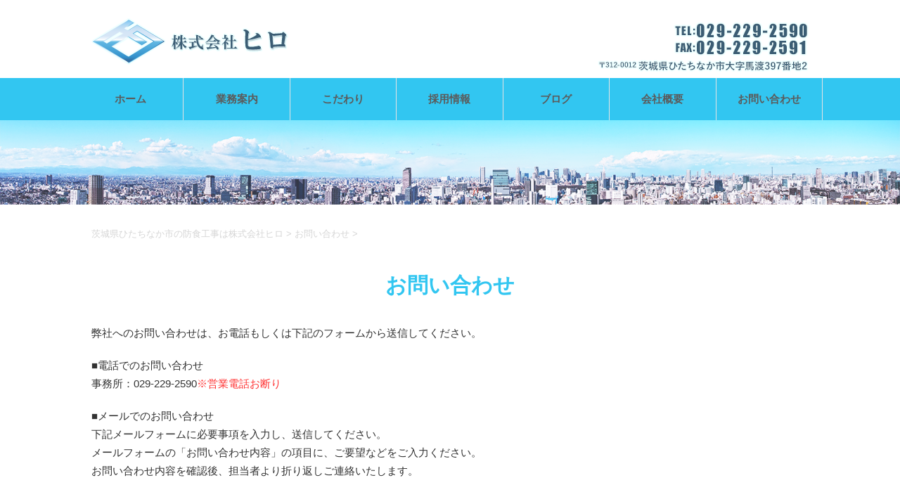

--- FILE ---
content_type: text/html; charset=UTF-8
request_url: http://hiro-cop.com/contact
body_size: 8408
content:

<!DOCTYPE html>
<!--[if lt IE 7]>
<html class="ie6" lang="ja"> <![endif]-->
<!--[if IE 7]>
<html class="i7" lang="ja"> <![endif]-->
<!--[if IE 8]>
<html class="ie" lang="ja"> <![endif]-->
<!--[if gt IE 8]><!-->
<html lang="ja">
	<!--<![endif]-->
	<head prefix="og: http://ogp.me/ns# fb: http://ogp.me/ns/fb# article: http://ogp.me/ns/article#">
		<meta charset="UTF-8" >
		<meta name="viewport" content="width=device-width,initial-scale=1.0,user-scalable=no">
		<meta name="format-detection" content="telephone=no" >
		
				
<meta property="og:url" content="https://hiro-cop.com/contact">
<meta property="og:title" content="  お問い合わせ">
<meta property="og:type" content="article">
<meta property="og:image" content="http://hiro-cop.com/wp-content/themes/stinger8/images/ogp.png">
<meta property="description" content="お問い合わせのページです">
<meta property="og:description" content="お問い合わせのページです">

		<link rel="icon" href="/wp-content/themes/stinger8/images/favicon.ico">
		<link rel="alternate" type="application/rss+xml" title="茨城県ひたちなか市の防食工事は株式会社ヒロ RSS Feed" href="http://hiro-cop.com/feed" />
		<link rel="pingback" href="http://hiro-cop.com/xmlrpc.php" >
		<link rel="stylesheet" type="text/css" href="http://hiro-cop.com/wp-content/themes/stinger8/css/bgcss.php" />
		<link rel="stylesheet" type="text/css" href="http://hiro-cop.com/wp-content/themes/stinger8/css/maincolor.php" />
		<link rel="stylesheet" type="text/css" href="http://hiro-cop.com/wp-content/themes/stinger8/css/subcolor.php" />
		<link rel="stylesheet" type="text/css" href="http://hiro-cop.com/wp-content/themes/stinger8/css/buttoncolor.php" />
		<link rel="stylesheet" type="text/css" href="http://hiro-cop.com/wp-content/themes/stinger8/css/navcolor.php" />
		<link rel="stylesheet" type="text/css" href="http://hiro-cop.com/wp-content/themes/stinger8/css/accordionmenucolor.php" />
		<link rel="stylesheet" type="text/css" href="http://hiro-cop.com/wp-content/themes/stinger8/css/changecol.php" />
		<link rel="stylesheet" type="text/css" href="http://hiro-cop.com/wp-content/themes/stinger8/css/logoiconlayout.php" />
		<link href="https://fonts.googleapis.com/earlyaccess/sawarabimincho.css" rel="stylesheet" />
		<link href="//netdna.bootstrapcdn.com/font-awesome/4.0.3/css/font-awesome.min.css" rel="stylesheet">
		<script src="http://ajax.googleapis.com/ajax/libs/jquery/1.11.1/jquery.min.js"></script>
		<link rel="stylesheet" href="http://hiro-cop.com/wp-content/themes/stinger8/css/slick.css">
		<link rel="stylesheet" href="http://hiro-cop.com/wp-content/themes/stinger8/css/slick-theme.css">
		<link href="http://hiro-cop.com/wp-content/themes/stinger8/css/lightbox.css" type="text/css" rel="stylesheet" media="all" />
		<!--[if lt IE 9]>
		<script src="http://css3-mediaqueries-js.googlecode.com/svn/trunk/css3-mediaqueries.js"></script>
		<script src="http://hiro-cop.com/wp-content/themes/stinger8/js/html5shiv.js"></script>
		<![endif]-->
		<script>
$(function(){
    $('.menu ul li').hover(function(){
        $("ul:not(:animated)", this).slideDown();
    }, function(){
        $("ul.child",this).slideUp();
    });
});
</script>
<script type='text/javascript' src='//ajaxzip3.github.io/ajaxzip3.js'></script>
	<!-- Global site tag (gtag.js) - Google Analytics -->
<script async src="https://www.googletagmanager.com/gtag/js?id=UA-123724265-1"></script>
<script>
  window.dataLayer = window.dataLayer || [];
  function gtag(){dataLayer.push(arguments);}
  gtag('js', new Date());

  gtag('config', 'UA-123724265-1');
</script>
		<title>お問い合わせ</title>
<link rel='dns-prefetch' href='//ajax.googleapis.com' />
<link rel='dns-prefetch' href='//s.w.org' />
		<script type="text/javascript">
			window._wpemojiSettings = {"baseUrl":"https:\/\/s.w.org\/images\/core\/emoji\/11\/72x72\/","ext":".png","svgUrl":"https:\/\/s.w.org\/images\/core\/emoji\/11\/svg\/","svgExt":".svg","source":{"concatemoji":"http:\/\/hiro-cop.com\/wp-includes\/js\/wp-emoji-release.min.js?ver=4.9.26"}};
			!function(e,a,t){var n,r,o,i=a.createElement("canvas"),p=i.getContext&&i.getContext("2d");function s(e,t){var a=String.fromCharCode;p.clearRect(0,0,i.width,i.height),p.fillText(a.apply(this,e),0,0);e=i.toDataURL();return p.clearRect(0,0,i.width,i.height),p.fillText(a.apply(this,t),0,0),e===i.toDataURL()}function c(e){var t=a.createElement("script");t.src=e,t.defer=t.type="text/javascript",a.getElementsByTagName("head")[0].appendChild(t)}for(o=Array("flag","emoji"),t.supports={everything:!0,everythingExceptFlag:!0},r=0;r<o.length;r++)t.supports[o[r]]=function(e){if(!p||!p.fillText)return!1;switch(p.textBaseline="top",p.font="600 32px Arial",e){case"flag":return s([55356,56826,55356,56819],[55356,56826,8203,55356,56819])?!1:!s([55356,57332,56128,56423,56128,56418,56128,56421,56128,56430,56128,56423,56128,56447],[55356,57332,8203,56128,56423,8203,56128,56418,8203,56128,56421,8203,56128,56430,8203,56128,56423,8203,56128,56447]);case"emoji":return!s([55358,56760,9792,65039],[55358,56760,8203,9792,65039])}return!1}(o[r]),t.supports.everything=t.supports.everything&&t.supports[o[r]],"flag"!==o[r]&&(t.supports.everythingExceptFlag=t.supports.everythingExceptFlag&&t.supports[o[r]]);t.supports.everythingExceptFlag=t.supports.everythingExceptFlag&&!t.supports.flag,t.DOMReady=!1,t.readyCallback=function(){t.DOMReady=!0},t.supports.everything||(n=function(){t.readyCallback()},a.addEventListener?(a.addEventListener("DOMContentLoaded",n,!1),e.addEventListener("load",n,!1)):(e.attachEvent("onload",n),a.attachEvent("onreadystatechange",function(){"complete"===a.readyState&&t.readyCallback()})),(n=t.source||{}).concatemoji?c(n.concatemoji):n.wpemoji&&n.twemoji&&(c(n.twemoji),c(n.wpemoji)))}(window,document,window._wpemojiSettings);
		</script>
		<style type="text/css">
img.wp-smiley,
img.emoji {
	display: inline !important;
	border: none !important;
	box-shadow: none !important;
	height: 1em !important;
	width: 1em !important;
	margin: 0 .07em !important;
	vertical-align: -0.1em !important;
	background: none !important;
	padding: 0 !important;
}
</style>
<link rel='stylesheet' id='mw-wp-form-css'  href='http://hiro-cop.com/wp-content/plugins/mw-wp-form/css/style.css?ver=4.9.26' type='text/css' media='all' />
<link rel='stylesheet' id='wp-pagenavi-css'  href='http://hiro-cop.com/wp-content/plugins/wp-pagenavi/pagenavi-css.css?ver=2.70' type='text/css' media='all' />
<link rel='stylesheet' id='normalize-css'  href='http://hiro-cop.com/wp-content/themes/stinger8/css/normalize.css?ver=1.5.9' type='text/css' media='all' />
<link rel='stylesheet' id='font-awesome-css'  href='http://hiro-cop.com/wp-content/themes/stinger8/css/fontawesome/css/font-awesome.min.css?ver=4.5.0' type='text/css' media='all' />
<link rel='stylesheet' id='style-css'  href='http://hiro-cop.com/wp-content/themes/stinger8/style.css?ver=4.9.26' type='text/css' media='all' />
<script type='text/javascript' src='//ajax.googleapis.com/ajax/libs/jquery/1.11.3/jquery.min.js?ver=1.11.3'></script>
<link rel='https://api.w.org/' href='http://hiro-cop.com/wp-json/' />
<link rel="canonical" href="http://hiro-cop.com/contact" />
<link rel='shortlink' href='http://hiro-cop.com/?p=2' />
<link rel="alternate" type="application/json+oembed" href="http://hiro-cop.com/wp-json/oembed/1.0/embed?url=http%3A%2F%2Fhiro-cop.com%2Fcontact" />
<link rel="alternate" type="text/xml+oembed" href="http://hiro-cop.com/wp-json/oembed/1.0/embed?url=http%3A%2F%2Fhiro-cop.com%2Fcontact&#038;format=xml" />

<!-- BEGIN: WP Social Bookmarking Light HEAD -->



<style type="text/css">
    .wp_social_bookmarking_light{
    border: 0 !important;
    padding: 10px 0 20px 0 !important;
    margin: 0 !important;
}
.wp_social_bookmarking_light div{
    float: left !important;
    border: 0 !important;
    padding: 0 !important;
    margin: 0 5px 0px 0 !important;
    min-height: 30px !important;
    line-height: 18px !important;
    text-indent: 0 !important;
}
.wp_social_bookmarking_light img{
    border: 0 !important;
    padding: 0;
    margin: 0;
    vertical-align: top !important;
}
.wp_social_bookmarking_light_clear{
    clear: both !important;
}
#fb-root{
    display: none;
}
.wsbl_twitter{
    width: 100px;
}
.wsbl_facebook_like iframe{
    max-width: none !important;
}
</style>
<!-- END: WP Social Bookmarking Light HEAD -->
		<!-- Google Tag Manager -->
<script>(function(w,d,s,l,i){w[l]=w[l]||[];w[l].push({'gtm.start':
new Date().getTime(),event:'gtm.js'});var f=d.getElementsByTagName(s)[0],
j=d.createElement(s),dl=l!='dataLayer'?'&l='+l:'';j.async=true;j.src=
'https://www.googletagmanager.com/gtm.js?id='+i+dl;f.parentNode.insertBefore(j,f);
})(window,document,'script','dataLayer','GTM-W5D6RNW');</script>
<!-- End Google Tag Manager -->
<!-- Google tag (gtag.js) -->
<script async src="https://www.googletagmanager.com/gtag/js?id=G-RDKBVD06ST"></script>
<script>
  window.dataLayer = window.dataLayer || [];
  function gtag(){dataLayer.push(arguments);}
  gtag('js', new Date());

  gtag('config', 'G-RDKBVD06ST');
</script>
	</head>
	<body class="page-template page-template-page-contact page-template-page-contact-php page page-id-2 page-parent" >
		<!-- Google Tag Manager (noscript) -->
<noscript><iframe src="https://www.googletagmanager.com/ns.html?id=GTM-W5D6RNW"
height="0" width="0" style="display:none;visibility:hidden"></iframe></noscript>
<!-- End Google Tag Manager (noscript) -->
<div id="st-ami" class="gothic" >
			
				<div id="wrapper">
				<div id="wrapper-in">
<script type="text/javascript">
$(function($) {
  $('head').append('<style id="addstyle">@media screen and (min-width:960px){#mainimgbg:before { background-image: url(http://hiro-cop.com/wp-content/uploads/main_bg.png); }}@media screen and (max-width:959px){#mainimgbg:before { background-image: url(http://hiro-cop.com/wp-content/uploads/sp_main-1.png); }}</style>');
});
</script>
<script>
$(function() {
	$('body').addClass('transparent');
    });
$(function($) {
  if ($(window).width() > 960) {
	var nav    = $('#st-menubox-transparent'),
    offset = nav.offset();
  
$(window).scroll(function () {
  if($(window).scrollTop() > offset.top) {
    nav.addClass('navfixed');
  } else {
    nav.removeClass('navfixed');
  }
});
}
});
</script>
<style>
#st-menubox-transparent{
	background-color:#00b9ee;
}
</style>

	<header id="top-head">
	<div id="headbox-bg">
		<div class="clearfix" id="headbox">
			<nav id="s-navi" class="pcnone">
	<dl class="acordion">
		<dt class="trigger">
			<p><span class="op"><i class="fa fa-bars"></i></span></p>
		</dt>

		<dd class="acordion_tree">
						<div class="menu-mainmenu-container"><ul id="menu-mainmenu" class="menu"><li id="menu-item-645" class="menu-item menu-item-type-custom menu-item-object-custom menu-item-home menu-item-645"><a href="http://hiro-cop.com/">ホーム</a></li>
<li id="menu-item-691" class="menu-item menu-item-type-post_type menu-item-object-page menu-item-691"><a href="http://hiro-cop.com/work">業務案内</a></li>
<li id="menu-item-692" class="menu-item menu-item-type-post_type menu-item-object-page menu-item-692"><a href="http://hiro-cop.com/about">こだわり</a></li>
<li id="menu-item-693" class="menu-item menu-item-type-post_type menu-item-object-page menu-item-693"><a href="http://hiro-cop.com/recruit">採用情報</a></li>
<li id="menu-item-647" class="menu-item menu-item-type-post_type menu-item-object-page menu-item-647"><a href="http://hiro-cop.com/blog">ブログ</a></li>
<li id="menu-item-648" class="menu-item menu-item-type-post_type menu-item-object-page menu-item-648"><a href="http://hiro-cop.com/information">会社概要</a></li>
<li id="menu-item-646" class="menu-item menu-item-type-post_type menu-item-object-page current-menu-item page_item page-item-2 current_page_item menu-item-646"><a href="http://hiro-cop.com/contact">お問い合わせ</a></li>
<li id="menu-item-953" class="sitemap menu-item menu-item-type-custom menu-item-object-custom menu-item-953"><a href="/sitemap">サイトマップ</a></li>
</ul></div>			<div class="clear"></div>
		</dd>
	</dl>
</nav>
			<div id="header-l">
				<!-- 住所 -->
									<!-- /住所 -->
				<!-- ロゴ又はブログ名 -->
				<div class="header-logo">
					<!-- p class="sitename" style="width:100%;text-align: center;" -->
						<a href="http://hiro-cop.com/">
				<!-- ホーム画面はh1。それ以外はp -->
																					<img src="http://hiro-cop.com/wp-content/uploads/logo-1.png" alt="茨城県ひたちなか市の防食工事は株式会社ヒロ｜求人募集中！" />
																		</a>
					<!-- /p -->
				<!-- ロゴ又はブログ名ここまで -->
				<!-- キャプション -->
									<!-- p class="descr">
						茨城県ひたちなか市の防食工事は株式会社ヒロ｜求人募集中！					</p -->
								</div><!-- /#header-logo -->

			</div><!-- /#header-l -->
<div id="accordionmenubox">
	<a href="http://hiro-cop.com/contact">
	<img src="http://hiro-cop.com/wp-content/uploads/h_address.png" alt="" width="300" height="90" class="aligncenter size-full wp-image-696" />	</a>
</div>
		</div><!-- /#headbox -->
	</div><!-- /#headboxbg-->
			<div id="st-menubox-transparent">
			<div id="st-menuwide-transparent">
				<nav class="smanone clearfix"><ul id="menu-mainmenu-1" class="menu"><li class="menu-item menu-item-type-custom menu-item-object-custom menu-item-home menu-item-645"><a href="http://hiro-cop.com/">ホーム</a></li>
<li class="menu-item menu-item-type-post_type menu-item-object-page menu-item-691"><a href="http://hiro-cop.com/work">業務案内</a></li>
<li class="menu-item menu-item-type-post_type menu-item-object-page menu-item-692"><a href="http://hiro-cop.com/about">こだわり</a></li>
<li class="menu-item menu-item-type-post_type menu-item-object-page menu-item-693"><a href="http://hiro-cop.com/recruit">採用情報</a></li>
<li class="menu-item menu-item-type-post_type menu-item-object-page menu-item-647"><a href="http://hiro-cop.com/blog">ブログ</a></li>
<li class="menu-item menu-item-type-post_type menu-item-object-page menu-item-648"><a href="http://hiro-cop.com/information">会社概要</a></li>
<li class="menu-item menu-item-type-post_type menu-item-object-page current-menu-item page_item page-item-2 current_page_item menu-item-646"><a href="http://hiro-cop.com/contact">お問い合わせ</a></li>
<li class="sitemap menu-item menu-item-type-custom menu-item-object-custom menu-item-953"><a href="/sitemap">サイトマップ</a></li>
</ul></nav>			</div>
		</div>
	</header>
<p id="scroll"></p>
</header>
					<div id="pcontent">
					<div id="content-w"><div class="custom1bg">
<img src="http://hiro-cop.com/wp-content/uploads/head-1.png" style="width:100%;">
</div>
<div id="content" class="clearfix">
	<div id="contentInner">
		<div class="st-main">

							<!--ぱんくず -->
				<section id="breadcrumb">
				<ol itemscope itemtype="http://schema.org/BreadcrumbList">
					 <li itemprop="itemListElement" itemscope
      itemtype="http://schema.org/ListItem"><a href="http://hiro-cop.com" itemprop="item"><span itemprop="name">茨城県ひたちなか市の防食工事は株式会社ヒロ</span></a> > <meta itemprop="position" content="1" /></li>
					<!-- 固定ページでの表示を指示 -->
<li itemprop="itemListElement" itemscope itemtype="http://schema.org/ListItem">
<a href="http://hiro-cop.com/contact" title="お問い合わせ" itemprop="item">
<span itemprop="name">
お問い合わせ</span></a>&nbsp;>&nbsp;<meta itemprop="position" content="2" /></li>
				</ol>
				</section>
				<!--/ ぱんくず -->
			


			<div id="st-page" class="post post-2 page type-page status-publish hentry">
			<article>

					<!--ループ開始 -->
					
													<h1 class="entry-title">お問い合わせ</h1>
						
					<div class="mainbox">
							<div class="">
								<p>弊社へのお問い合わせは、お電話もしくは下記のフォームから送信してください。</p>
<p>■電話でのお問い合わせ<br />
事務所：029-229-2590<span style="color: #ff0000;">※営業電話お断り</span></p>
<p>■メールでのお問い合わせ<br />
下記メールフォームに必要事項を入力し、送信してください。<br />
メールフォームの「お問い合わせ内容」の項目に、ご要望などをご入力ください。<br />
お問い合わせ内容を確認後、担当者より折り返しご連絡いたします。</p>
							</div>
<!-- table -->

<!-- infotable -->

<!-- #infocustomcontent -->


<!-- infotable -->

<!-- #infocustomcontent -->

<!-- infotable -->
<!-- #infocustomcontent -->



							<div class="entry-content">
								<p>
<div id="mw_wp_form_mw-wp-form-58" class="mw_wp_form mw_wp_form_input  ">
					<form method="post" action="" enctype="multipart/form-data"><table class="mailform-tbl">
<tbody>
<tr>
<th>お名前 <span class="attention">[必須]</span></th>
<td class="w90">
<input type="text" name="your-name" size="" value="" />
</td>
</tr>
<tr>
<th>メールアドレス <span class="attention">[必須]</span></th>
<td class="w90">
<input type="text" name="your-email" size="" value="" />
</td>
</tr>
<tr>
<th>お問い合わせ項目 <span class="attention">[必須]</span></th>
<td>
	<span class="mwform-checkbox-field horizontal-item">
		<label >
			<input type="checkbox" name="type[data][]" value="ご相談" />
			<span class="mwform-checkbox-field-text">ご相談</span>
		</label>
	</span>
	<span class="mwform-checkbox-field horizontal-item">
		<label >
			<input type="checkbox" name="type[data][]" value="お問い合わせ" />
			<span class="mwform-checkbox-field-text">お問い合わせ</span>
		</label>
	</span>
	<span class="mwform-checkbox-field horizontal-item">
		<label >
			<input type="checkbox" name="type[data][]" value="見積り依頼" />
			<span class="mwform-checkbox-field-text">見積り依頼</span>
		</label>
	</span>

<input type="hidden" name="type[separator]" value="," />

<input type="hidden" name="__children[type][]" value="{&quot;\u3054\u76f8\u8ac7&quot;:&quot;\u3054\u76f8\u8ac7&quot;,&quot;\u304a\u554f\u3044\u5408\u308f\u305b&quot;:&quot;\u304a\u554f\u3044\u5408\u308f\u305b&quot;,&quot;\u898b\u7a4d\u308a\u4f9d\u983c&quot;:&quot;\u898b\u7a4d\u308a\u4f9d\u983c&quot;}" />
</td>
</tr>
<tr>
<th>お問い合わせ内容 <span class="attention">[必須]</span></th>
<td class="w90">
<textarea name="your-message" cols="" rows="5" ></textarea>
</td>
</tr>
</tbody>
</table>
<p id="submit-button">
<input type="submit" name="submitConfirm" value="確認画面へ" />
　</p><input type="hidden" name="mw-wp-form-form-id" value="58" /><input type="hidden" name="mw_wp_form_token" value="24ca3e181eaa86a2b5cc33db25713d0d6c2079520e94464b47f5e03f74861f50" /></form>
				<!-- end .mw_wp_form --></div></p>
							</div>

							
					</div>

								<!--ループ終了 -->

			</article>

			
<div id="privacy">
				<h2>プライバシーポリシー</h2>

				<div class="mb15">株式会社ヒロ（※以下、弊社と呼ぶ）では、個人情報の取り扱いにつき、業務実態に応じた個人情報保護のための管理体制を確立するとともに、適切かつ慎重に取り扱いいたします。</div>
<div class="mb15"><strong>● 個人情報の取り扱いについて</strong><br />
個人情報を収集する際は、適切な範囲で適法かつ公正な手段で個人情報を収集いたします。<br />
弊社では次のような場合に必要な範囲で個人情報を収集する場合がございます。</div>
<div>・ 弊社の求人内容についてのお問い合わせ<br />
・ その他お問い合わせ</div>
			</div><!-- /privacy -->
			
			</div>
			<!--/post-->

		</div><!-- /st-main -->
	</div>
	<!-- /#contentInner -->
	<!-- ?php get_sidebar(); ? -->
</div>
<!--/#content -->
<div class="addcont02bg">
<div class="addcont02">
		<a href="http://hiro-cop.com/contact" >
			<img src="http://hiro-cop.com/wp-content/uploads/foot_contact.png" alt="" width="813" height="65" class="aligncenter size-full wp-image-715" /></a></div>
</div>
</div><!-- /contentw -->
<footer>
<div id="footer">
<div id="footer-in">
<div class="information">
<!-- ロゴまたは屋号テキスト -->
<a class="info-logo-a" href="http://hiro-cop.com/">
<!-- ロゴが設定されている場合はロゴを表示。それ以外はテキスト -->
<p><img src="http://hiro-cop.com/wp-content/uploads/logo-1.png" alt="茨城県ひたちなか市の防食工事は株式会社ヒロ｜求人募集中！"></p>
	<strong>ひたちなか市</strong>の<strong>防食工事</strong>は<strong>株式会社ヒロ</strong>｜ただいま<strong>求人募集中！</strong></a>
<div class="footermenu">
<div class="menu-mainmenu-container"><ul id="menu-mainmenu-2" class="menu"><li class="menu-item menu-item-type-custom menu-item-object-custom menu-item-home menu-item-645"><a href="http://hiro-cop.com/">ホーム</a></li>
<li class="menu-item menu-item-type-post_type menu-item-object-page menu-item-691"><a href="http://hiro-cop.com/work">業務案内</a></li>
<li class="menu-item menu-item-type-post_type menu-item-object-page menu-item-692"><a href="http://hiro-cop.com/about">こだわり</a></li>
<li class="menu-item menu-item-type-post_type menu-item-object-page menu-item-693"><a href="http://hiro-cop.com/recruit">採用情報</a></li>
<li class="menu-item menu-item-type-post_type menu-item-object-page menu-item-647"><a href="http://hiro-cop.com/blog">ブログ</a></li>
<li class="menu-item menu-item-type-post_type menu-item-object-page menu-item-648"><a href="http://hiro-cop.com/information">会社概要</a></li>
<li class="menu-item menu-item-type-post_type menu-item-object-page current-menu-item page_item page-item-2 current_page_item menu-item-646"><a href="http://hiro-cop.com/contact">お問い合わせ</a></li>
<li class="sitemap menu-item menu-item-type-custom menu-item-object-custom menu-item-953"><a href="/sitemap">サイトマップ</a></li>
</ul></div></div>
<div id="stgmap" style="display:none;"><iframe src="https://www.google.com/maps/embed?pb=!1m14!1m8!1m3!1d1324.3927697914642!2d140.57779302213632!3d36.404556549133915!3m2!1i1024!2i768!4f13.1!3m3!1m2!1s0x60222f002cf2ebd3%3A0x559368e65515ffb3!2z5qCq5byP5Lya56S-44OS44Ot!5e0!3m2!1sja!2sjp!4v1729746624856!5m2!1sja!2sjp" width="100%" height="450" style="border:0;" allowfullscreen="" loading="lazy" referrerpolicy="no-referrer-when-downgrade"></iframe></div>
<!-- SP・タブレット表示のフッター固定メニュー -->
<!-- script>
$(document).ready(function(){
var src = $("#stgmap").children('iframe').attr('src');
$(".mobile_footer_map").attr("href",src);
return false; 
});
</script -->
<div class="stfooterfixmenu">
	<a class="mobile_footer_home" href="/"><img src="/wp-content/themes/stinger8/images/s-home_button.png"></a>
		<a class="mobile_footer_phone" href="tel:029-229-2590" onclick="_gaq.push(['_trackEvent', 'smartphone', 'tel']);"><img src="/wp-content/themes/stinger8/images/s-phone_button.png"></a>  
			<a class="mobile_footer_map" target="_blank" href="http://maps.google.com/maps?q=%E6%A0%AA%E5%BC%8F%E4%BC%9A%E7%A4%BE%E3%83%92%E3%83%AD+%E3%80%92312-0012+%E8%8C%A8%E5%9F%8E%E7%9C%8C%E3%81%B2%E3%81%9F%E3%81%A1%E3%81%AA%E3%81%8B%E5%B8%82%E9%A6%AC%E6%B8%A1%EF%BC%93%EF%BC%99%EF%BC%97%E2%88%92%EF%BC%92"><img src="/wp-content/themes/stinger8/images/s-map_button.png"></a>
			<a class="mobile_footer_mail" href="/contact"><img src="/wp-content/themes/stinger8/images/s-mail_button.png"></a>
	</div>

	<p class="copy">Copyright&copy;
		茨城県ひたちなか市の防食工事は株式会社ヒロ		,
		2026		All Rights Reserved.</p>

</div>
</div>
</footer>
</div>
<!-- /#wrapperin -->
</div>
<!-- /#wrapper -->
</div><!-- /#st-ami -->
<!-- ページトップへ戻る -->
	<div id="page-top"><a href="#wrapper" class="fa fa-angle-up"></a></div>
<!-- ページトップへ戻る　終わり -->

<!-- 右側固定メニュー -->
<script>
$(function(){
  var topBtn = $('#fixed-menu');

  $(window).scroll(function() {
    if ($(this).scrollTop() > 300) {
      topBtn.stop().animate({
        'right': '0px'
      }, 200, 'linear');
    } else {
      topBtn.stop().animate({
        'right': '-200px'
      }, 200, 'linear');
    }
  });
});
</script>
	<div id="fixed-menu" class="fixmenu-hidden">
		<a href="http://hiro-cop.com/recruit" ><img src="http://hiro-cop.com/wp-content/uploads/sbtn_02.png" alt="" width="190" height="54" class="aligncenter size-full wp-image-705" /></a>　<a href="http://hiro-cop.com/contact" ><img src="http://hiro-cop.com/wp-content/uploads/sbtn_01.png" alt="" width="190" height="54" class="aligncenter size-full wp-image-704" /></a></div>
<!-- 右側固定メニュー　終わり -->



<!-- BEGIN: WP Social Bookmarking Light FOOTER -->
    <script>!function(d,s,id){var js,fjs=d.getElementsByTagName(s)[0],p=/^http:/.test(d.location)?'http':'https';if(!d.getElementById(id)){js=d.createElement(s);js.id=id;js.src=p+'://platform.twitter.com/widgets.js';fjs.parentNode.insertBefore(js,fjs);}}(document, 'script', 'twitter-wjs');</script>


<!-- END: WP Social Bookmarking Light FOOTER -->
<script type='text/javascript' src='http://hiro-cop.com/wp-content/plugins/mw-wp-form/js/form.js?ver=4.9.26'></script>
<script type='text/javascript' src='http://hiro-cop.com/wp-includes/js/comment-reply.min.js?ver=4.9.26'></script>
<script type='text/javascript' src='http://hiro-cop.com/wp-content/themes/stinger8/js/base.js?ver=4.9.26'></script>
<script type='text/javascript' src='http://hiro-cop.com/wp-content/themes/stinger8/js/scroll.js?ver=4.9.26'></script>
<script type='text/javascript' src='http://hiro-cop.com/wp-includes/js/wp-embed.min.js?ver=4.9.26'></script>

<!--必要なファイルを読み込み-->
<script type="text/javascript">
 if(navigator.userAgent.match(/MSIE 10/i) || navigator.userAgent.match(/Trident\/7\./) || navigator.userAgent.match(/Edge/)) {
 $('body').on("mousewheel", function () {
 event.preventDefault();
 var wd = event.wheelDelta;
 var csp = window.pageYOffset;
 window.scrollTo(0, csp - wd);
 });
 }
</script>
<script type="text/javascript" src="//code.jquery.com/jquery-1.11.0.min.js"></script>
<script type="text/javascript" src="//code.jquery.com/jquery-migrate-1.2.1.min.js"></script>
<script type="text/javascript" src="http://hiro-cop.com/wp-content/themes/stinger8/js/slick.min.js"></script>
<script>
$(function(){
$('#slick1, #slick2, #slick3, #slick4, #slick5, #slick6').slick({
autoplay:true,
autoplaySpeed:2000,
dots:true,
pauseOnHover:true
});
}); 
</script>
<script type="text/javascript">
$(function() {
	$('#mainslick, .spslide').slick({
fade:true,
autoplay:true,
autoplaySpeed:2000,
arrows:false,
dots:false,
pauseOnHover:true,
cssEase:'cubic-bezier(.645, .045, .355, 1)'
	});
});
</script>
<script src="http://hiro-cop.com/wp-content/themes/stinger8/js/jquery.fatNav.min.js"></script>
<script>
$(document).ready(function() {
$.fatNav();
});
</script>
<script type="text/javascript">
$(function(){
$('.homeli, .prli, .prli2, .prmenu2, .aboutmenu2, .appealadd2').css('visibility','hidden');
  $(window).scroll(function(){
   var windowHeight = $(window).height(),
       topWindow = $(window).scrollTop();
   $('.homeli, .prli, .prli2, .prmenu2, .aboutmenu2, .appealadd2').each(function(i){
    var objectPosition = $(this).offset().top;
    if(topWindow > objectPosition - windowHeight){
     $(this).addClass("fadeup");
    }
   });
  });
});
</script>
<script src="http://hiro-cop.com/wp-content/themes/stinger8/js/lightbox.js" type="text/javascript"></script>
<script>
import { ScalingSquaresSpinner  } from 'epic-spinners'
<scaling-squares-spinner
  :animation-duration="1250"
  :size="65"
  color="#cccccc"
/>
</script>
	<script type="text/javascript">
		//読み込みが完了したら起動
		window.onload = function(){
			$(function(){
				//ローディング中に表示するものをfadeOutさせる
				$("#loading").fadeOut();
				//ローディング完了後に表示するものを表示させる
				$("#st-ami")
					.css({display : "block"})
					.animate({opacity : "1"},3000);
			});
		}
	</script>
</body></html>


--- FILE ---
content_type: text/css; charset=utf-8
request_url: http://hiro-cop.com/wp-content/themes/stinger8/css/bgcss.php
body_size: 410
content:

.topcontentbg{
	background:#eaffff;	background-repeat: repeat;
	/*position:relative;*/
	background-attachment: fixed;
	background-position: center center;
	height:100%;
	padding: 20px;
}


.about2bg{
	background:url(http://hiro-cop.com/wp-content/uploads/bg_sec2.png);	background-repeat: no-repeat;
	/*position:relative;*/
	background-attachment: fixed;
	background-position: center center;
	background-size: cover;
	height:100%;
	padding: 20px;
}


.box1bg{
	background:url(http://hiro-cop.com/wp-content/uploads/bg_news.png);	background-repeat: no-repeat;
	/*position:relative;*/
	background-attachment: fixed;
	background-position: center center;
	background-size: cover;
	height:100%;
	z-index: 0;
}


.prpointbg{
	background:url(http://hiro-cop.com/wp-content/uploads/bg_sec3.png);	background-repeat: no-repeat;
	/*position:relative;*/
	background-attachment: fixed;
	background-position: center center;
	background-size: cover;
	height:100%;
	padding: 70px 20px 60px 20px;
}


.appealaddbg{
	background:	background-repeat: repeat;
	/*position:relative;*/
	background-attachment: fixed;
	background-position: center center;
	height:100%;
	padding: 20px;
}


.addcont01bg{
	background:	background-repeat: repeat;
	/*position:relative;*/
	background-attachment: fixed;
	background-position: center center;
	height:100%;
	padding: 20px 0px;
}


.appealadd2bg{
	background:	background-repeat: repeat;
	/*position:relative;*/
	background-attachment: fixed;
	background-position: center center;
	height:100%;
	padding: 20px 0px;
}

.blogbg{
	background:url(http://hiro-cop.com/wp-content/uploads/bg_blog.png);	background-repeat: no-repeat;
	/*position:relative;*/
	background-attachment: fixed;
	background-position: center center;
	background-size: cover;
}


--- FILE ---
content_type: text/css; charset=utf-8
request_url: http://hiro-cop.com/wp-content/themes/stinger8/css/maincolor.php
body_size: 1037
content:
/*COMMON*/
/*SP*/
/*TABLET*/
/*PC*/
@charset "UTF-8";

/*COMMON*/
#s-navi dt.trigger, .bloglabel, #side .st-aside .menu_underh2{
	background-color:#00b9ee;
}
#side .st-aside ul li{
	border:1px solid #00b9ee;
}
.hamburger__icon, .hamburger__icon:before, .hamburger__icon:after{
	background-color:#00b9ee!important;
}
.fa-navicon:before, .fa-reorder:before, .fa-bars:before, .page-numbers, .page-numbers a{
	color:#00b9ee;
}
.flowwrap, #flowcont{
	border-bottom:2px dotted #00b9ee;
}
#topscroll, #topscroll .scrolltext{
	color:#00b9ee;
}
#topscroll span{
	border-left: 1px solid #00b9ee;
	border-bottom: 1px solid #00b9ee;
}

/*SP*/
@media print, screen and (max-width: 640px){
#st-menubox{
	/*background-color:#333;*/
}
#st-menubox-custom, .stfooterfixmenu{
	background-color:#00b9ee;
}
.newsmore, .addcont02bg, .catname, h3.sidetitle, .post-categories a, #page-top a, .flowno{
	background-color:#00b9ee;	
}
.toph2, #st-page .entry-title, #blogitiran .entry-title, #privacy h2, .updated, .blog_info p, .post p .point-in, h3 .point-in, #page1customcontent h3, #page4customcontent h3, .infosubtitle p, #infocustomcontent h3, #kobetucontent h3, .menu-list, .acordion_tree div.menu ul li a, .titleh2, .freecont_article h3, .flow h2, #infotabletitle, .acordion_tree ul li a, .p3menu1 h3, .p3menu2 h3, .p3menu3 h3, .p3menu h3, .post_box h3, #allcustomcontent h3, #widecont h2, #widecont h3, .tablesubtitle p, #page2customcontent h3, .bloglabel, #allcontent h2{
	color:#00b9ee;
}
.itiranlist, .post p.point, h3.point, #page1customcontent h3, #page4customcontent h3, #kobetucontent h3, .menu-list, .titleh2, .freecont_article h3, .flow h2, .p3menu1 h3, .p3menu2 h3, .p3menu3 h3, .p3menu h3, #allcontent h3{
	border-bottom:1px solid #00b9ee;
}
.newpost dd, .informationtable, #page1h3, .allconttable, .page-template-blog-itiran .itiran, #allcontent h2{
	border:1px solid #00b9ee;
}
#st-menubox-transparent{
	background-color:transparent;
}
.transparentbg{
	animation: t-bg-color 1s forwards;
  	-webkit-animation: t-bg-color 1s forwards;
}
@-webkit-keyframes t-bg-color {
	0% { background-color: transparent; }
	100% { background-color:#00b9ee; }
}
@keyframes t-bg-color {
	0% { background-color: transparent; }
	100% { background-color:#00b9ee; }
}
}

/*TABLET*/
@media print, screen and (min-width: 641px) and (max-width: 959px){
#st-menubox{
	/*background-color:#333;*/
}
#st-menubox-custom, .stfooterfixmenu{
	background-color:#00b9ee;
}
.newsmore, .addcont02bg, .catname, h3.sidetitle, .post-categories a, #page-top a, .flowno{
	background-color:#00b9ee;	
}
.toph2, #st-page .entry-title, #blogitiran .entry-title, #privacy h2, .updated, .blog_info p, .post p .point-in, h3 .point-in, #page1customcontent h3, #page4customcontent h3, .infosubtitle p, #infocustomcontent h3, #kobetucontent h3, .menu-list, .acordion_tree div.menu ul li a, .titleh2, .freecont_article h3, .flow h2, #infotabletitle, .acordion_tree ul li a, .p3menu1 h3, .p3menu2 h3, .p3menu3 h3, .p3menu h3, .post_box h3, #allcustomcontent h3, #widecont h2, #widecont h3, .tablesubtitle p, #page2customcontent h3, .bloglabel, #allcontent h2{
	color:#00b9ee;
}
.itiranlist, .post p.point, h3.point, #page1customcontent h3, #page4customcontent h3, #kobetucontent h3, .menu-list, .titleh2, .freecont_article h3, .flow h2, .p3menu1 h3, .p3menu2 h3, .p3menu3 h3, .p3menu h3, #allcontent h2, #allcontent h3{
	border-bottom:1px solid #00b9ee;
}
.newpost dd, .informationtable, #page1h3, .allconttable{
	border:1px solid #00b9ee;
}
#st-menubox-transparent{
	background-color:transparent;
}
.transparentbg{
	animation: t-bg-color 1s forwards;
  	-webkit-animation: t-bg-color 1s forwards;
}
@-webkit-keyframes t-bg-color {
	0% { background-color: transparent; }
	100% { background-color:#00b9ee; }
}
@keyframes t-bg-color {
	0% { background-color: transparent; }
	100% { background-color:#00b9ee; }
}
}

/*PC*/
@media print, screen and (min-width: 960px){
#st-menubox{
	/*background-color:#333;*/
}
#st-menubox-custom{
	background-color:#00b9ee;
}
.newsmore, .addcont02bg, .catname, h3.sidetitle, .post-categories a, #page-top a, .flowno{
	background-color:#00b9ee;	
}
.toph2, #st-page .entry-title, #blogitiran .entry-title, #privacy h2, .updated, .blog_info p, .post p .point-in, h3 .point-in, #page1customcontent h3, #page4customcontent h3, .infosubtitle p, #infocustomcontent h3, #kobetucontent h3, .menu-list, .acordion_tree div.menu ul li a, .titleh2, .freecont_article h3, .flow h2, #infotabletitle, .p3menu1 h3, .p3menu2 h3, .p3menu3 h3, .p3menu h3, .post_box h3, #allcustomcontent h3, #widecont h2, #widecont h3, .tablesubtitle p, #page2customcontent h3, .bloglabel, #allcontent h2{
	color:#00b9ee;
}
.itiranlist, .post p.point, h3.point, #page1customcontent h3, #page4customcontent h3, #kobetucontent h3, .menu-list, .titleh2, .freecont_article h3, .flow h2, .p3menu1 h3, .p3menu2 h3, .p3menu3 h3, .p3menu h3, #allcontent h2, #allcontent h3{
	border-bottom:1px solid #00b9ee;
}
.newpost dd, .informationtable, #page1h3, .allconttable{
	border:1px solid #00b9ee;
}

.transparentbg{
	animation: t-bg-color 1s forwards;
  	-webkit-animation: t-bg-color 1s forwards;
}
@-webkit-keyframes t-bg-color {
	0% { background-color: transparent; }
	100% { background-color:#00b9ee; }
}
@keyframes t-bg-color {
	0% { background-color: transparent; }
	100% { background-color:#00b9ee; }
}
.blog2 .kanren dd, .single .kanren dd{
	background-color:rgba(0,185,238,0.5);
}
}

--- FILE ---
content_type: text/css; charset=utf-8
request_url: http://hiro-cop.com/wp-content/themes/stinger8/css/subcolor.php
body_size: 380
content:
/*COMMON*/
/*SP*/
/*TABLET*/
/*PC*/
@charset "UTF-8";

/*COMMON*/
#s-navi dd.acordion_tree, #s-navi dt.trigger .op, .page-template-blog-itiran .post-categories, #fb{
	background-color:#ffffff;	
}

/*SP*/
@media print, screen and (max-width: 640px){
	.bloglabel, .p3menu1, .p3menu2, .p3menu3, .p3menu{
		background-color:#ffffff;	
	}
}

/*TABLET*/
@media print, screen and (min-width: 641px) and (max-width: 959px){
	.bloglabel, .p3menu1, .p3menu2, .p3menu3, .p3menu{
		background-color:#ffffff;	
	}
}

/*PC*/
@media print, screen and (min-width: 960px){
	.bloglabel, .p3menu1, .p3menu2, .p3menu3, .p3menu{
		background-color:#ffffff;	
	}
}

--- FILE ---
content_type: text/css; charset=utf-8
request_url: http://hiro-cop.com/wp-content/themes/stinger8/css/buttoncolor.php
body_size: 894
content:
/*トップページのリンク画像にマウスオーバーした時のアニメーション*/
/*基本ベース*/
.baseanime::before,
.baseanime::after {
  position: absolute;
  z-index: -1;
  display: block;
  content: '';
}
.baseanime{
	display:inline-block;
}
.baseanime,
.baseanime::before,
.baseanime::after {
  -webkit-box-sizing: border-box;
  -moz-box-sizing: border-box;
  box-sizing: border-box;
  -webkit-transition: all .3s;
  transition: all .3s;
}
.baseanime img{
	width:100%;
}
/*左右に広がる*/
.hoveranime1 {
  position: relative;
  z-index: 2;
  color: #fff;
  line-height: 50px;
}
.hoveranime1:hover {
  background: #1e73be;
  background: -moz-linear-gradient(top, #1e73be 0%, #51f3ff 100%);
  background: -webkit-linear-gradient(top, #1e73be 0%, #51f3ff 100%);
  background: linear-gradient(to bottom, #1e73be 0%,#51f3ff 100%);
  background: linear-gradient(90deg, rgba(30,115,190,.9), rgba(81,243,255,.9));
  border-color: #51f3ff;
  color: #51f3ff;
}
.hoveranime1::before,
.hoveranime1::after {
  top: 0;
  width: 50%;
  height: 100%;
}
.hoveranime1::before {
  right: 0;
}
.hoveranime1::after {
  left: 0;
}
.hoveranime1:hover::before,
.hoveranime1:hover::after {
  width: 0;
  background-color: #51f3ff;
}

/*うっすら*/
.hoveranime2 {
  background-color: transparent;
  /*border: 2px solid #fff;*/
  color: #fff;
  line-height: 50px;
}
.hoveranime2:hover {
  background: linear-gradient(90deg, rgba(30,115,190,.5), rgba(81,243,255,.5));
}

/*右上から*/
.hoveranime3 {
  position: relative;
  z-index: 2;
  overflow: hidden;
}
.hoveranime3:hover {
  color: #fff;
}
.hoveranime3::after {
  top: -100%;
  left: 100%;
  width: 100%;
  height: 100%;
}
.hoveranime3:hover::after {
  top: 0;
  left: 0;
  background: #1e73be;
  background: -moz-linear-gradient(top, #1e73be 0%, #51f3ff 100%);
  background: -webkit-linear-gradient(top, #1e73be 0%, #51f3ff 100%);
  background: linear-gradient(to bottom, #1e73be 0%,#51f3ff 100%);
  background: linear-gradient(90deg, rgba(30,115,190,.9), rgba(81,243,255,.9));
}

/*奥から*/
.hoveranime4 {
  position: relative;
  z-index: 2;
  color: #333;
  line-height: 50px;
  overflow: hidden;
}
.hoveranime4:hover {
  color: #fff;
}
.hoveranime4::after {
  top: 0;
  left: 0;
  width: 100%;
  height: 100%;
  -webkit-transform: scale(.5);
  transform: scale(.5);
}
.hoveranime4:hover::after {
  background: linear-gradient(90deg, rgba(30,115,190,.9), rgba(81,243,255,.9));
  -webkit-transform: scale(1);
  transform: scale(1);
}

/*回転*/
.hoveranime5 {
  position: relative;
  z-index: 2;
  color: #333;
  line-height: 50px;
  overflow: hidden;
}
.hoveranime5:hover {
  color: #fff;
}
.hoveranime5::after {
  top: 0;
  left: 0;
  width: 100%;
  height: 100%;
}
.hoveranime5:hover::after {
  -webkit-transform: scale(2) rotate(180deg);
  transform: scale(2) rotate(180deg);
  background: linear-gradient(90deg, rgba(30,115,190,.9), rgba(81,243,255,.9));
}


--- FILE ---
content_type: text/css; charset=utf-8
request_url: http://hiro-cop.com/wp-content/themes/stinger8/css/navcolor.php
body_size: 233
content:
/*COMMON*/
@charset "UTF-8";

/*COMMON*/
@media screen and (min-width:960px){
#top-head a, #top-head{
	color:#333;
}
#top-head a:hover{
	color:;
}
}

--- FILE ---
content_type: text/css; charset=utf-8
request_url: http://hiro-cop.com/wp-content/themes/stinger8/css/changecol.php
body_size: 202
content:
/*COMMON*/
@charset "UTF-8";

/*COMMON*/
.box1 h2{
	color:#ffffff!important;
}
.blog2content h2{
	color:#ffffff!important;
}


--- FILE ---
content_type: text/css; charset=utf-8
request_url: http://hiro-cop.com/wp-content/themes/stinger8/css/logoiconlayout.php
body_size: 346
content:
/*COMMON*/
@charset "UTF-8";

/*PC*/
@media screen and (min-width:960px){
.center .header-logo, .transparent .header-logo {
    float: none;
    margin: 0 auto;
    text-align: left;
}
.center header h1, .transparent header h1 {
    margin: 0;
    text-align: left;
}
#accordionmenubox {
    text-align: right;
    position: absolute;
    right: 0px!important;
    top: 20px;
}
}


--- FILE ---
content_type: text/css
request_url: http://hiro-cop.com/wp-content/themes/stinger8/style.css?ver=4.9.26
body_size: 23217
content:
@charset "UTF-8";
/*---------------------------------------------------------
Theme Name: STINGER8-custom
Theme URI: enjoyworks.co.jp
Description:
Author: ENJOYWORKS
Author URI: enjoyworks.co.jp
Tags: custom-header, custom-menu
Text Domain: stinger8
Version: 20180614
---------------------------------------------------------*/
_::-webkit-full-page-media, _:future, :root #bgimage{
	background-attachment: scroll!important;
}
* {
	margin: 0px;
	padding: 0px;
	padding: constant(safe-area-inset-top) constant(safe-area-inset-right) constant(safe-area-inset-bottom) constant(safe-area-inset-left);
}
@font-face {
  font-family: "Yu Gothic";
  src: local("Yu Gothic Medium");
  font-weight: 100;
}
@font-face {
  font-family: "Yu Gothic";
  src: local("Yu Gothic Medium");
  font-weight: 200;
}
@font-face {
  font-family: "Yu Gothic";
  src: local("Yu Gothic Medium");
  font-weight: 300;
}
@font-face {
  font-family: "Yu Gothic";
  src: local("Yu Gothic Medium");
  font-weight: 400;
}
@font-face {
  font-family: "Yu Gothic";
  src: local("Yu Gothic Bold");
  font-weight: bold;
}
.gothic{
	font-family: "游ゴシック", YuGothic, "游ゴシック体", "Yu Gothic", "ヒラギノ角ゴ Pro W3", "メイリオ", sans-serif, "ＭＳ Ｐゴシック", "MS PGothic", "Osaka－等幅", Osaka-mono, monospace;
}
.mincho{
	font-family: "游明朝", YuMincho, "ヒラギノ明朝 ProN W3", "Hiragino Mincho ProN", "Sawarabi Mincho", "HG明朝E", "ＭＳ Ｐ明朝", "ＭＳ 明朝", serif;
}
.st-main, 
article, 
.st-.st-aside, 
header, 
canvas, 
details, 
figcaption, 
figure, footer, 
nav, 
section, 
summary {
	display: block;
}
html,
body {
	height: 100%;
	-webkit-overflow-scrolling: touch;
}

body {
	min-width: 320px;
	word-wrap: break-word;
	overflow-x:hidden;
}
/* Edge,IE11,IE10ハック */
@media all and (-ms-high-contrast:none) {
    /*IE11用*/
    *::-ms-backdrop,html{
        height: 100% !important;
        overflow: visible!important;
    }
    *::-ms-backdrop,body{
        height: 100% !important;
        overflow: auto !important;
    }

    /*IE10用*/
    html{
        height: 100% !important;
        overflow: visible!important;
    }
    body{
        height: 100% !important;
        overflow: auto !important;
    }
}　

body.mceContentBody {
	background-color: #fff;
}
#st-ami{
	overflow:hidden;
}
.st-hide {
	display:none;
}

hr.hrcss {
	border: 0;
	height: 0;
	border-top: 1px solid rgba(0, 0, 0, 0.1);
	border-bottom: 1px solid rgba(255, 255, 255, 0.3);
}

.fa-question-circle, 
.fa-check-circle, 
.fa-exclamation-triangle, 
.fa-pencil-square-o,
.fa-user {
	margin-right:5px;
}

.mainbox{
	margin-bottom:20px;
}
.page-template-page-custom-1 .mainbox, .page-template-page-custom-1 .mainbox p{
	margin-bottom:0;
}

/* リンクの色 */
a {
	color: #000;
}

/* リンクにマウスオーバーした時の色 */
a:hover {
	color: #4682b4!important;
}

img, 
object {
	max-width: 100%;
	height: auto;
	border: none;
	vertical-align: bottom;
}

.inline-img img {
	display: inline;
}

/* 画像リンクのマウスオーバーに透かし */
a:hover img {
	-moz-opacity: 0.2;
	opacity: 0.2;
}

.homeli a:hover img{
	-moz-opacity: 0.2;
	opacity: 0.2;
}

.blog2content a:hover img {
	-moz-opacity: 1;
	opacity: 1;
}

/*画像にボーダー*/
.photoline img {
	border: solid 1px #ccc;
}

img.size-full, 
img.size-large {
	margin-bottom: 0;
	height: auto;
	max-width: 100%;
}

iframe {
	max-width: 100%;
}

.resetwidth img, 
.resetwidth video, 
.resetwidth object,
.resetwidth iframe{
	width: initial; /* 初期状態にリセット */
	max-width: initial; /* 初期状態にリセット */
	display: inline;
}

.wp-caption {
	height: auto;
	max-width: 100%;
}

/*続きを読む*/
.tuzukicenter {
	text-align:center;
	padding:20px;
}
.tuzuki {
	padding:10px 20px;
	background:#f3f3f3;
	margin:10px auto;
}

/* スマートフォンは表示しない */
.smanone {
	display: none;
}

/* clearfix */
.clearfix {
	zoom: 1;
}

.clearfix:after {
	content: "";
	display: block;
	clear: both;
}

code {
	padding:2px;
	background:#f3f3f3;
	margin:2px;
	border-radius:2px;
	-webkit-border-radius: 2px;
	-moz-border-radius: 2px;
}

.clear {
	clear: both;
}

.center {
	/*text-align: center;*/
	padding-bottom: 20px;
}

.sticky {
}

.bypostauthor {
}

.gallery-caption {
}

.screen-reader-text {
}

/* iframeのレスポンシブ */
.youtube-container {
	position: relative;
	padding-bottom: 56.25%;
	padding-top: 30px;
	height: 0;
	overflow: hidden;
}

.youtube-container iframe {
	position: absolute;
	top: 0;
	left: 0;
	width: 100%;
	height: 100%;
}

/*--------------------------------
各フォント設定
---------------------------------*/

/*基本のフォントサイズ*/
p, /* テキスト */
.yellowbox, /* 黄色ボックス */
.graybox, /* グレーボックス */
.redbox, /* 薄赤ボックス */
#topnews .clearfix dd p, /* 一覧文字 */
.post ul li, /* ulリスト */
.post ol li, /* olリスト */
#comments #respond, /* コメント */
#comments h4 /* コメントタイトル */
 {
	font-size: 16px;
	line-height: 27px;
}

/*游ゴシック*/
.post h2,
.post h2 span,
.post h3,
.post h3 span,
.entry-title,
.post .entry-title {
	font-family: "游ゴシック", YuGothic, "游ゴシック体", "Yu Gothic", "ヒラギノ角ゴ Pro W3", "メイリオ", sans-serif, "ＭＳ Ｐゴシック", "MS PGothic", "Osaka－等幅", Osaka-mono, monospace;
}

/*游明朝*/
.mincho .post h2,
.mincho .post h2 span,
.mincho .post h3,
.mincho .post h3 span,
.mincho .entry-title,
.mincho .post .entry-title {
	font-family: "游明朝", YuMincho, "ヒラギノ明朝 ProN W3", "Hiragino Mincho ProN", "Sawarabi Mincho", "HG明朝E", "ＭＳ Ｐ明朝", "ＭＳ 明朝", serif;
}

/* 基本の文字 */
#accordion p{
	margin-bottom:0;
}
p {
	margin-bottom: 20px;
}
#scroll{
	margin-bottom: 0px;
}

/*ブログタイトル*/
header{
}

header .sitename {
	font-size: 22px;
	color: #fff;
	line-height: 30px;
	font-family: 'Oswald', sans-serif;
	padding: 0;
	margin-bottom:0;
}

header .sitename a {
	color: #333;
	text-decoration: none;
	font-weight: bold;
}

header .sitename a:hover {
	-moz-opacity: 0.8;
	opacity: 0.8;
}

/*ブログ名の下のキャプション */
header h1 {
	font-size: 12px;
	font-weight: normal;
}

header .descr {
	clear:both;
	font-size: 13px;
	font-weight: normal;
	margin-bottom: 0px;
	line-height: 24px;
	padding-bottom: 0;
}

@media screen and (min-width:960px){
.fixed .descr{
	margin-right:-100%;
}
}

/*コンテンツの背景*/
#content-w{}

/*投稿のカテゴリ*/
.post .st-catgroup {
	font-size:12px;
	line-height:18px;
	margin-top:20px;
	margin-bottom:20px;
}

.catname {
	font-size:15px;
	text-decoration: none;
    color: #fff;
    border-radius: 50px;
    padding: 2px 9px;
    display: inline-block;
    margin-bottom: 5px;
}

.post .st-catgroup a {
	text-decoration:none;
	color:#000;
}

.post .st-catgroup a:hover {
	opacity:0.5;
}

/*カテゴリID別に色を指定できます
例）IDが7の場合
.catname.st-catid7 {
	background:#ff0000;
}
*/

/* 記事タイトル */
@media screen and (min-width:641px){
.entry-title, 
.post .entry-title {
	font-size: 22px;
	line-height: 35px;
	color: #333;
	margin-bottom: 10px;
	font-weight:bold;
}
}
@media screen and (max-width:640px){
.entry-title, 
.post .entry-title {
	font-size: 15px;
	line-height: 35px;
	color: #333;
	margin-bottom: 10px;
	font-weight:bold;
}
}

#st-page .entry-title, #blogitiran .entry-title {
	margin-bottom: 40px;
	margin-top: 52px;
}

.entry-title a:hover {
	text-decoration: underline;
}

.entry-title a {
	color: #333;
	text-decoration: none;
}

/* 中見出し */
h2 {
	color: #1a1a1a;
	font-size: 15px;
	line-height: 27px;
	margin: 0;
	padding-top: 10px;
	padding-right: /*20*/ 0px;
	padding-bottom: 10px;
	padding-left: /*20*/ 0px;
}
@media screen and (max-width:640px){
h3{
	font-size:12px;
}
}

/*小見出し*/
.post h3 {
	font-size: 18px;
	line-height: 27px;
	margin: 20px 0;
	padding: 10px 15px;
	color: #1a1a1a;
	line-height: 27px;
	background-repeat: no-repeat;
	background-position: left center;
	border-bottom: 1px #999999 dotted;
}

h3 a {
	color: #333;
	text-decoration: none;
}

dd h3 {
	line-height: 23px;
}

dd h3 a {
	color: #333;
	text-decoration: none;
	font-size:16px;
}

.post h4 {
	padding: 10px 15px;
	margin: 20px 0;
	background-color: #f3f3f3;
	font-size: 17px;
	line-height: 26px;
}

/*amazonプラグインのh4は除外*/
.post .amazonjs_info h4{
	background-color:transparent!important;
}

.post h5 {
	margin-bottom: 10px;
	font-size: 17px;
	line-height: 26px;
}

.post h6 {
	margin-bottom: 10px;
}

.wp-caption-text a, 
.wp-caption-text {
	font-size: 12px;
	color: #ccc;
}

/*NEWENTRY及び関連記事テキスト*/
.n-entry-t {
	margin-bottom:40px;
	position:relative;
	border-bottom:solid 1px #f3f3f3;
	padding-top:20px;
}

.n-entry {
	padding:3px 20px;
	margin:0;
	font-size:15px;
	font-weight:bold;
	background:#f3f3f3;
	color:#000;
	position:absolute;
	top:5px;
	left:0;
}

/* サイドバーの見出し */
#side h5 {
	font-size:15px;
	line-height:25px;
	margin-bottom:5px;
}

/* 関連記事の文字 */
h3.point{
	font-size: 20px!important;
	margin-top: 10px;
}
.post p.point, h3.point {
	margin-bottom:40px;
	position:relative;
	padding:20px 15px 10px!important;
	background-color:transparent;
}
.post p .point-in, h3 .point-in {
	padding:3px 20px 3px 0;
	margin:0;
	font-size:20px;
	font-weight:normal;
	background:#fff;
	position:absolute;
	top:15px;
	left:0;
}
/* カテゴリコンテンツがある場合の記事一覧 */
.cat-itiran p.point, cat-itiran h3.point {
    background-color: transparent;
    border-bottom: 1px solid #f3f3f3;
    margin-bottom: 40px;
    padding: 20px 15px 10px;
    position: relative;
}

.cat-itiran p.point .point-in, .cat-itiran h3.point .point-in {
    background: #f3f3f3 none repeat scroll 0 0;
    color: #000;
    font-size: 15px;
    font-weight: bold;
    left: 0;
    margin: 0;
    padding: 3px 20px;
    position: absolute;
    top: 15px;
}

.cat-itiran h3 {
    border:none;
}

/* 記事タイトル下 */
@media screen and (min-width:960px){
	.blogbox p {
		font-size: 15px;
		margin: 0px;
		color: #bdbdbd;
		line-height: 18px;
		margin-bottom: 15px;
	}
	.updated{
		font-size:12px;
	}
	.blogbox {
		margin-bottom: 0;
		padding: 0px;
		margin-top:20px;
	}
}
@media screen and (min-width:641px) and (max-width:959px){
	.blogbox p {
		font-size: 12px;
		margin: 0px;
		color: #bdbdbd;
		line-height: 18px;
		margin-bottom: 15px;
	}
	.updated{
		font-size:12px;
	}
	.blogbox .kdatep{
		margin-bottom:3px;
	}
}
@media screen and (max-width:640px){
	.blogbox p {
		font-size: 12px;
		margin: 0px;
		color: #bdbdbd;
		line-height: 18px;
		margin-bottom: 15px;
	}
	.blogbox .kdatep{
		margin-bottom:3px;
	}
	.updated{
		font-size:12px;
	}
	.blogbox {
		margin-bottom: 0;
		padding: 0px;
		margin-top:20px;
	}
}

/*投稿タグ*/
.tagst {
	font-size:13px;
	color:#ccc;
	padding: 10px 0 0;
}

/* 引用 */
.post blockquote {
	background-color: #f3f3f3;
	background-image: url(images/quote.png);
	background-repeat: no-repeat;
	background-position: left top;
	padding-top: 50px;
	padding-right: 20px;
	padding-bottom: 20px;
	padding-left: 20px;
	margin-top: 20px;
	margin-right: 0px;
	margin-bottom: 20px;
	border-left-width: 1px;
	border-left-style: solid;
	border-left-color: #CCC;
}

/* オリジナルスタイルsmartphone */
.huto {
	font-weight:bold;
}

.hutoaka {
	font-weight:bold;
	color:#ff0000;
}

.oomozi {
	font-size: 18pt;
	line-height: 35px;
	font-weight:bold;
}

.komozi {
	font-size: 80%;
}

.ymarker {
	background:#FFF9C4;
	padding:0 2px;
}

.rmarker {
	background:#ffcdd2;
	padding:0 2px;
}

.yellowbox {
	padding:20px;
	border:solid 1px #fffacd;
	background-color:#ffffe0;
	margin-bottom:20px;
}

.redbox {
	padding:20px;
	border:solid 1px #ef5350;
	background-color:#ffebee;
	margin-bottom:20px;
}

.graybox {
	padding:20px;
	border:solid 1px #ccc;
	background-color:#f3f3f3;
	margin-bottom:20px;
}

.post .yellowbox p:last-child,
.post .yellowbox ol:last-child,
.post .yellowbox ul:last-child {
	margin-bottom:0;
	padding-bottom:0;
}

.post .graybox p:last-child,
.post .graybox ol:last-child,
.post .graybox ul:last-child {
	margin-bottom:0;
	padding-bottom:0;
}

.post .redbox p:last-child,
.post .redbox ol:last-child,
.post .redbox ul:last-child {
	margin-bottom:0;
	padding-bottom:0;
}

.h2fuu {
	position: relative;
	background: #f3f3f3;
	color: #1a1a1a;
	font-size: 20px;
	line-height: 27px;
	margin-bottom: 20px;
	padding-top: 10px;
	padding-right: 20px;
	padding-bottom: 10px;
	padding-left: 20px;
	font-weight:bold;
}

.h2fuu:after {
	content: '';
	position: absolute;
	border-top: 10px solid #f3f3f3;
	border-right: 10px solid transparent;
	border-left: 10px solid transparent;
	bottom: -10px;
	left: 30px;
	border-radius: 2px;
	-webkit-border-radius: 2px;
	-moz-border-radius: 2px;
}

.h2fuu:before {
	content: '';
	position: absolute;
	border-top: 10px solid #f3f3f3;
	border-right: 10px solid transparent;
	border-left: 10px solid transparent;
	bottom: -10px;
	left: 30px;
}

.inyoumodoki {
	background-color: #f3f3f3;
	background-image: url(images/quote.png);
	background-repeat: no-repeat;
	background-position: left top;
	padding-top: 50px;
	padding-right: 20px;
	padding-bottom: 20px;
	padding-left: 20px;
	margin-top: 20px;
	margin-right: 0px;
	margin-bottom: 20px;
	border-left-width: 1px;
	border-left-style: solid;
	border-left-color: #CCC;
}


.post .inyoumodoki p:last-child,
.post .inyoumodoki ol:last-child,
.post .inyoumodoki ul:last-child {
	margin-bottom:0;
	padding-bottom:0;
}

.sankou {
	font-size:11px;
	background-color:#F57C00;
	color:#fff;
	padding:2px 3px;
	margin:0 5px;
}

/*ドット線*/
.dotline {
	border-bottom:1px dotted #212121;
}

.dotliner {
	border-bottom:1px dotted #ff0000;
}

.dotline-s {
	border-bottom:1px solid #212121;
}

.dotline-sr {
	border-bottom:1px solid #ff0000;
}

/*--------------------------------
フッターコンテンツ
---------------------------------*/

/* フッター文字 */
#footer .footerlogo {
	font-size: 22px;
	line-height:30px;
	margin-bottom: 10px;
	font-weight:bold;
}

#footer p {
	font-size: 12px;
	margin-bottom:5px;
}

#footer a {
	text-decoration: none;
	color: #212121;
}

#footer a:hover {
	color: #b22222;
}

#footer .copy, 
#footer .rcopy {
	font-size: 12px;
	color: #999;
	line-height: 18px;
	padding:0px 10px 0;
	clear:both;
	text-align:center!important;
}

#footer .copy a, 
#footer .rcopy a {
	font-size: 12px;
	color: #999;
	line-height: 18px;
}

footer h4 a {
	color: #666;
	text-decoration: none;
}


/*--------------------------------
トップページやアーカイブ一覧表示
---------------------------------*/

/* タイトル名 */
#topnews dd h3 {
	font-size: 20px;
	line-height: 30px;
	margin-bottom: 5px;
}

#topnews dt {
	float: left;
	width: 100px;
}

#topnews dt img {
	width: 100%;
}

#topnews dd {
	padding-left: 110px;
}

#topnews dl {
	margin-bottom: 20px;
	padding-bottom: 20px;
	border-bottom-width: 1px;
	border-bottom-style: dotted;
	border-bottom-color: #999;
}

#topnews dl:first-child {
	padding-top: 20px;
}

#topnews dl:last-child {
	margin-bottom: 20px;
	padding-bottom: 20px;
	border-style: none;
}

#topnews .clearfix dd h5 {
	font-size: 17px;
	line-height:25px;
	font-weight: bold;
	padding: 0px;
	margin-bottom: 5px;
}

/* 抜粋文字 */
#topnews .clearfix dd p {
	color: #666;
}

#topnews .clearfix dd h5 a {
	color: #333;
	text-decoration: none;
}

/* 一覧タイトル下 */
.kanren .blog_info p {
	margin:0 0 5px;;
}

.kanren h3 {
	margin: 0 0 5px;
}

.blog_info p a {
	color: #666;
	text-decoration: none;
}

#topnews .clearfix dd .blog_info p {
	font-size: 12px;
}
@media screen and (max-width:640px){
.blog_info p, .newpost-t{
	margin-bottom:0;
}
}

/*--------------------------------
記事下の一括表示部分
---------------------------------*/

.kizi-under-box {
	margin-bottom:20px;
}
/*--------------------------------
関連記事表示部分
---------------------------------*/

.kanren {
}

.st-aside .kanren {
	padding-top: 0px;
	margin-top:0px;
}

.kadomaru img{
	border-radius:100px;
	-webkit-border-radius: 100px;
	-moz-border-radius: 100px;
}

/* タイトル名 */
.kanren.pop-box h5,
#side .kanren.pop-box h5 {
	font-size: 18px;
	font-weight: bold;
	padding: 0px;
	margin-bottom: 10px;
}

.kanren.pop-box dd h5, 
#side .kanren.pop-box dd h5 {
	font-size: 17px;
	font-weight: bold;
	line-height:25px;
	padding: 0px;
	margin-bottom: 5px;
}

.kanren dt {
	float: left;
	width: 130px;
}

.kanren dt img {
	width: 130px;
}
@media screen and (min-width:641px){
	.kanren dd {
		padding-left: 165px;
	}
}
@media screen and (max-width:640px){
	.kanren dd {
		padding-left: 150px;
	}
}
.kanren dl {
	margin-bottom: 30px;
	padding-bottom: 30px;
	border-bottom-width: 1px;
	border-bottom-style: dotted;
	border-bottom-color: #ccc;
}

.kanren dl p {
	margin-bottom: 0px;
}

.kanren dl:last-child {
	border-style: none;
}

/* 抜粋文字 */
.kanren .clearfix dd p {
	font-size: 13px;
	color: #1a1a1a;
	line-height: 18px;
}

.kanren .clearfix dd .kanren-t {
	padding-bottom:5px;
}

.kanren .clearfix dd .kanren-t a {
	color: #000;
	text-decoration: none;
	font-size:120%;
	line-height: 1.5;
	font-weight:bold;
	padding-bottom:5px;
}

.kanren .clearfix dd .kanren-t a:hover {
	color: #b22222;
}

/*サイドバーNEWPOST*/
.newpost dt{
float: left;
    width: 100px;
}
.newpost dl{
    margin-bottom: 10px;
}
.newpost dt{
float: left;
    width: 100px;
}
.newpost dd{
    text-align: left;
    padding: 15px;
	border-radius:10px;
}
.newpost-t a{
	color: #000;
    text-decoration: none;
    font-size: 15px;
    line-height: 1.5;
    font-weight: bold;
    padding-bottom: 5px;
}
/*--------------------------------
サイドバー
---------------------------------*/

#side .st-aside ul li {
	list-style-type: none;
	margin: 0px;
	padding: 0px;
}

#side .st-aside .children li {
	padding-left: 10px;
}

#side .st-aside ul li ul li{
	list-style-type: none;
	margin: 0px;

}

#side .st-aside .sub-menu {
	padding-left: 10px;
}

#side .st-aside .side-t {
	font-size: 14px;
	font-weight: bold;
	line-height: 24px;
	margin: 0px;
	padding-top: 10px;
	padding-right: 10px;
	padding-bottom: 10px;
	padding-left: 0px;
}

#side .st-aside #mybox ul li ul li {
	font-size: 14px;
	line-height: 24px;
}

#side .st-aside .menu_underh2 {
    border-radius: 50px;
    color: #fff;
    line-height: 3;
    font-size: 18.5px;
    margin-bottom: 20px;
	margin-top: 50px;
	font-weight: bold;
    text-align: center!important;
}

#side .st-aside ul li {
	font-size: 15px;
	line-height: 24px;
    text-align: center;
    padding: 15px;
	font-weight: bold;
	border-radius:10px;
	margin-bottom:10px;
}
#side .st-aside ul li a {
	color:#333;
	text-decoration:none;
}

#side .st-aside #mybox ul li ul li {
	font-size: 14px;
	line-height: 24px;
}

/* RSS購読するボタン */
.rssbox a {
	display: block;
	width: 100%;
	box-sizing: border-box;
	background-color: #1a1a1a;
	padding: 5px 10px;
	margin-bottom: 10px;
	font-size: 14px;
	color: #fff;
	box-sizing: border-box;
	text-decoration: none;
}

.rssbox a:hover {
	-moz-opacity: 0.8;
	opacity: 0.8;
}

#scrollad {
	padding: 20px 0;
}

/*タグクラウド*/
.tagcloud a {
	font-size: 13px!important;
	line-height: 1em;
	color: #1a1a1a;
	display: inline-block;
	border:1px #1a1a1a solid;
	white-space: nowrap;
	padding: 8px 8px;
	margin-top: 5px;
	border-radius: 4px;
	-webkit-border-radius: 4px;
	-moz-border-radius: 4px;
	text-decoration: none;
	opacity:0.5;
}
.tagcloud a:hover {
	opacity:0.5;
}

/*--------------------------------
エディタ用
---------------------------------*/

/*テーブル */
.post table {
	border-top: 1px #999 solid;
	border-right: 1px #999 solid;
	margin-bottom: 20px;
	width: 100%;
	max-width: 100%;
}

table tr td {
	padding: 10px;
	border-bottom-width: 1px;
	border-left-width: 1px;
	border-bottom-style: solid;
	border-left-style: solid;
	border-bottom-color: #999;
	border-left-color: #999;
	font-size: 13px;
	line-height: 18px;
	vertical-align:top;
}

table th {
	padding: 5px;
	border-bottom-width: 1px;
	border-left-width: 1px;
	border-bottom-style: solid;
	border-left-style: solid;
	border-bottom-color: #999;
	border-left-color: #999;
	font-size: 13px;
	line-height: 18px;
}

.post table tr td {
	font-size: 13px;
	line-height: 18px;
}

.post table tr td p {
	font-size: 13px;
	line-height: 18px;
}

#main .post table {
	border-top-width: 1px;
	border-right-width: 1px;
	border-top-style: solid;
	border-right-style: solid;
	border-top-color: #999;
	border-right-color: #999;
	color: #333;
}

/*テーブル（装飾なし） */
.post .notab table {
	border:none;
	width: initial; /* 初期状態にリセット */
	max-width: initial; /* 初期状態にリセット */
}

.notab table tr td {
	border:none;
	text-align: left;
	vertical-align: top;
}

.notab table th {
	border:none;
}

.post .notab table tr:nth-child(even) {
	background-color: transparent;
}

/*スクロール*/
.post .scroll-box table {
	max-width:initial;
}

.scroll-box {
	overflow-x: auto;
	margin-bottom:10px;
}
.scroll-box::-webkit-scrollbar {
	height: 5px;
}

.scroll-box::-webkit-scrollbar-track {
	border-radius: 5px;
	-webkit-border-radius: 5px; 
	-moz-border-radius: 5px;
	background: #f3f3f3;
}
.scroll-box::-webkit-scrollbar-thumb {
	border-radius: 5px;
	-webkit-border-radius: 5px;
	-moz-border-radius: 5px;
	background: #ccc;
}

/*画像 */
@media screen and (min-width:641px){
img.alignright {
	float: right;
	margin: 0 0 5px 10px;
}

img.alignleft {
	float: left;
	margin: 0 10px 5px 0;
}

img.aligncenter {
	display: block;
	margin:0 auto;
}

img.float-left {
	float: left;
}

img.float-right {
	float: right;
}
}
@media screen and (max-width:640px){
img.alignright {
	float: none;
	margin: 0;
	width:100%;
}

img.alignleft {
	float: none;
	margin: 0;
	width:100%;
}

img.aligncenter {
	float: none;
	margin: 0;
	width:100%;
}

img.float-left {
	float: none;
	margin: 0;
	width:100%;
}

img.float-right {
	float: none;
	margin: 0;
	width:100%;
}
}

.wp-caption {
	text-align: center;
}

.aligncenter {
	clear: both;
	display: block;
	margin:0 auto 10px;
}

.ie8 img {
	width: auto;
}

/*リスト */
.post ul {
	list-style-type: none;
	padding-top: 10px;
	padding-right: 0px;
	padding-bottom: 0px;
	padding-left: 0px;
	margin-bottom: 0px;
}

.post ul li {
	padding-bottom:5px;
}

.post ul li:last-child {
	padding-bottom:0px;
}

.post ol {
	list-style-type: decimal;
	padding-top: 10px;
	padding-right: 10px;
	padding-bottom: 20px;
	padding-left: 30px;
	margin-bottom: 20px;
}

.post ol li {
	padding-bottom:5px;
}

.post ol li:last-child {
	padding-bottom:0px;
}

/*マルリスト*/
.post .maruno { 
	margin-bottom: 20px;
}

.post .maruno ol { 
	list-style-type: none;
	counter-reset: st-section;
	margin-left: 10px;
	padding:0 20px 0 30px;
}

.post .maruno ol li {
	counter-increment: st-section;
	padding:10px 0;
	margin-bottom:10px;
	line-height: 23px;
}

.post .maruno ol li:before {
	content: counters(st-section,"");
	border-radius: 50%;
	-webkit-border-radius: 50%;
	-moz-border-radius: 50%;
	display: inline-block;
	float: left;
	padding:0 8px;
	font-size:70%;
	margin-right:10px;
	background: #f3f3f3;
	color:#000;
	margin-left:-3em;
}

/*チェックリスト*/
.post .maruck { 
	margin-bottom: 20px;
}

.post .maruck ul { 
	list-style-type: none;
	margin-left: 10px;
	padding:0 20px 0 30px;
}

.post .maruck ul li {
	padding:10px 0;
	margin-bottom:10px;
	line-height: 23px;
}

.post .maruck ul li:before {
	content: " \f00c";
	font-family: FontAwesome;
	border-radius: 50%;
	-webkit-border-radius: 50%;
	-moz-border-radius: 50%;
	display: inline-block;
	float: left;
	padding:0 6px;
	font-size:70%;
	margin-right:10px;
	background: #f3f3f3;
	color:#000;
	margin-left:-3em;
}


/*フォーム*/
input:not([type=checkbox]):not([type=radio]):not([type=submit]),textarea,select {
	box-sizing:border-box;
	width:100%;
	padding:5px;

}

.post input,.post textarea{
	border-radius:3px;
	-webkit-border-radius: 3px;
	-moz-border-radius: 3px;
	border:1px solid #ccc;
}

.post #search input{
	border:none;
}

/*コンタクトフォーム7の送信ボタン*/
.wpcf7-submit{
	width:100%;
	border-radius:20px;
	-webkit-border-radius: 20px;  
	-moz-border-radius: 20px;
	background:#f3f3f3;
	color:#000;
	border:none;
	margin:0 auto;
	padding:10px;
	display:block;
	box-sizing:border-box;
}

.wpcf7-submit:hover{
	opacity:0.9;
}

/*レスポンシブ用PC左右コンテンツ*/
.responbox, 
.responbox30, 
.responbox40, 
.responbox50, 
.responbox60, 
.responbox70 {
	margin-bottom:10px;
}

.responbox .lbox {
	margin-bottom:10px;
}

/*50%*/
.responbox50.smart50 .lbox {
	float:left;
	width:49%;
	box-sizing:border-box;
	margin-bottom:-32768px;
	padding-bottom:32768px;
}

.responbox50.smart50 .rbox {
	float:right;
	box-sizing:border-box;
	width:49%;
	margin-bottom:-32768px;
	padding-bottom:32768px;
}

.responbox50.smart50 {
	overflow:hidden;
}

/*AmazonJS*/
.post .amazonjs_item h4, 
.post .amazonjs_item h4 a {
	color:#1a1a1a;
	font-size:15px;
	background-color:transparent;
}
.post .amazonjs_item ul li {
	font-size:12px!important;
}

/*--------------------------------
アコーディオンメニュー
---------------------------------*/

.menu-navigation-container {
	overflow: hidden;
}

nav li a:hover {
	text-decoration: underline;
}

#s-navi {
	margin:0;
}

#s-navi ul.sub-menu {
	display:none;
}

#s-navi dl.acordion p {
	margin: 0;
}

#s-navi dl.acordion {
	margin: 0px;
	box-sizing:border-box;
	width:100%;
}

#s-navi dt.trigger {
	cursor: pointer;
	height: 40px;
	overflow:hidden;
	padding:0;
}
.fa-navicon:before, .fa-reorder:before, .fa-bars:before{
}

.trigger .fa:not(.fa-bars) {
	font-size:20px;
}

/*アコーディオンメニューボタン*/
#s-navi dt.trigger .op {
	font-family: "メイリオ", Meiryo, "ヒラギノ角ゴ Pro W3", Hiragino Kaku Gothic Pro, "ＭＳ Ｐゴシック", sans-serif;
	color: #333;
	font-size:25px;
	line-height:30px;
	display:block;
	float:right;
	height:auto;
	margin-top:-5px;
	padding: 10px 10px 9px 10px;
	max-width:20%;
	box-sizing:border-box;
}

#s-navi:after {
	content: "";
	display: block;
	clear: both;
	margin-bottom:5px;
}

#s-navi dd.acordion_tree {
	padding: 10px 10px 20px;
	display: none;
	overflow: hidden;
	top:0px;
	width:100%;
	box-sizing:border-box;
	text-align:left;
}

#menu-center-gnavi .fa{
	display:none;
}

.acordion_tree div.menu ul li, .acordion_tree ul li {
	float: none;
	font-size: 15px;
	padding: 10px 15px 10px 15px;
	list-style:none;
	border-bottom:dotted 1px #000;
}
.acordion_tree ul li .fa{
	display:none;
}
.acordion_tree ul li a{
	text-decoration:none;
}
.acordion_tree div.menu ul li .fa {
	min-width: 1em;
}

.acordion_tree div.menu ul li:last-child {
	border:none;
	padding-bottom:0px;
}

.acordion_tree div.menu ul li a {
	text-decoration: none;
}

.menu-close {
	padding:10px;
}

/*--------------------------------
メニューst5 未設定
---------------------------------*/

nav.st5,
#st-menuwide div.menu,
#st-menuwide nav.menu
 {
	display:none;
}

/*--------------------------------
検索フォーム
---------------------------------*/

#search {
	padding-bottom: 0px;
	position: relative;
	width: 100%;
}

#searchform {
	border:#ccc 1px solid;
}

#s {
	font-family: "メイリオ", Meiryo, "ヒラギノ角ゴ Pro W3", Hiragino Kaku Gothic Pro, "ＭＳ Ｐゴシック", sans-serif;
	height: 34px;
	color: #333;
	font-size: 14px;
	border-radius: 0;
	border-top-style: none;
	border-right-style: none;
	border-bottom-style: none;
	border-left-style: none;
	z-index: 10;
	padding: 10px 65px 10px 10px;
	width: 100%;
	box-sizing: border-box;
}

#searchsubmit {
	border-radius: 0;
	position: absolute;
	right: 0px;
	top: 0px;
	width: 50px;
	height: 34px;
	z-index: 20;
}

*:first-child + html #searchsubmit {
	top: 1px;
}

/*アコーディオン内*/
.acordion_tree .search-box{
	padding:10px;
}

/*フッター*/
.footermenust {
	text-align: center;
	/*padding:20px;*/
	margin-bottom:5px;
}

.footermenust li {
	display: inline;
	font-size: 14px;
	padding:0 10px;
}

footer .footermenust li {
    font-size: 12px;
    line-height: 2;
    display: block;

}

footer .footermenust li:last-child {
	border-right:none;
}

#footer .footermenust a {
	padding:0px;
	margin:0px;
	font-size:12px;
	color:#757575;
}

@media screen and (min-width:641px){
	footer ul{
		display: flex;
		justify-content: center;
		padding-left: 0px;
	}
	footer ul li a{
		font-size:15px;
	}
}
@media screen and (max-width:640px){
	footer ul, footer ol{
		padding-left:0px;
	}
}
/*--------------------------------
ページャー
---------------------------------*/

/*コメントナビ*/

.st-pagelink {
	padding:20px 0px;
	text-align:center;
}

.st-pagelink:after {
	content: "";
	display:block;
	clear:both;
}

.st-pagelink a {
	text-decoration:none;
	font-size:13px;
}

.st-pagelink a:hover {
	opacity:0.5;
}

.st-pagelink .page-numbers {
	border:1px solid #ccc;
	padding:10px;
	margin-right:5px;
	margin-bottom:5px;
	font-size:15px;
	min-width:20px;
	height:20px;
	display:block;
	float:left;
	text-align:center;
}
.page-numbers{
	margin-right:20px;
	color:#D4C4A9!important;
}
.page-numbers a{
	color:#D4C4A9!important;
}

.st-pagelink .page-numbers.current {
	opacity:0.5;
}

.pagination {
	clear: both;
	position: relative;
	font-size: 14px;
	line-height: 24px;
	margin-bottom: 20px;
	padding-top: 20px;
	padding-right: 0;
	padding-bottom: 20px;
	padding-left: 0;
}

.pagination span, .pagination a {
	display: block;
	float: left;
	margin: 2px 2px 2px 0;
	padding: 6px 9px 5px 9px;
	text-decoration: none;
	width: auto;
	color: #fff;
	background-color: #999;
}

.pagination a:hover {
	color: #fff;
	background-color: #666666;
}

.pagination .current {
	padding: 6px 9px 5px 9px;
	color: #fff;
	background-color: #CCCCCC;
}

/*--------------------------------
ぱんくず
---------------------------------*/

#breadcrumb,
#breadcrumb ol {
	margin:0;
	padding:0;
	width:100%;
	text-align:left;
	line-height:0;
}

#breadcrumb {
	margin-top:35px;
}

#breadcrumb ol li {
	color: #ccc;
	font-size: 13px;
	list-style:none;
	display: inline-block;
	line-height: 13px;
	padding:0;
}

#breadcrumb ol li a {
	text-decoration: none;
	color: #ccc;
}

/*--------------------------------
SNS
---------------------------------*/

.sns{
	width:100%;
	margin:0 auto;
	padding:0 0 20px;
}

.snstext{
	font-size:13px;
	vertical-align:middle;
	padding-left:10px;
}

.snscount{
	font-size:13px;
	vertical-align:middle;
	padding:0 10px;
}

.post .sns ul {
	list-style:none;
	padding:0px;
	margin:0px 0px 20px;
}

.sns li {
	float:left;
	list-style:none;
	width:50%;
}

@media screen and (min-width:960px){
.sns li a {
	font-size:12px;
	position:relative;
	display:block;
	padding:8px 10px 3px 10px;;
	color:#fff;
	border-radius:100px;
	-webkit-border-radius: 100px;
	-moz-border-radius: 100px;
	text-decoration: none;
	height:30px;
	margin:5px;
	cursor:pointer;
	vertical-align: middle;
	line-height:25px;
	width:20px;
}
}
@media screen and (max-width:959px){
.sns li{
	padding-bottom:0px!important;
}
.sns li a {
	font-size:12px;
	position:relative;
	display:block;
	padding:10px 15px;;
	color:#fff;
	text-decoration: none;
	height:30px;
	margin:5px;
	cursor:pointer;
	vertical-align: middle;
	line-height:25px;
}
}
.sns li a:hover {
}

/* ツイッター */
.sns .twitter a {
	background:#55acee;
}
.sns .twitter a:hover {
	background:#4892cb;
}

.sns .fa-twitter {
}

/* Facebook */
.sns .facebook a {
	background:#3b5998;
}
.sns .facebook a:hover {
	background:#324c81;
}

.sns .fa-facebook {
}

/* グーグル */
.sns .googleplus a {
	background:#dc4e41;
}
.sns .googleplus a:hover {
	background:#bb4237;
}

.sns .fa-google-plus {
}

/* はてぶ */
.sns .hatebu a {
	background:#00a5de;
}

.sns .hatebu a:hover {
	background:#008cbd;
}

.sns .fa-hatena {
}

/* LINE */
.sns .line a {
	background:#25af00;
}
.sns .line a:hover {
	background:#219900;
}

.sns .fa-comment {
}

/* Pocket */
.sns .pocket a {
	background:#f03e51;
}

.sns .fa-get-pocket {
}
.sns .pocket a:hover {
	background:#c0392b;
}

/*--------------------------------
カレンダー
---------------------------------*/

#wp-calendar {
	border-collapse: collapse;
	border-top-width: 1px;
	border-right-width: 1px;
	border-top-style: solid;
	border-right-style: solid;
	border-top-color: #999;
	border-right-color: #999;
	width: 100%;
}

#wp-calendar thead tr th {
	border-bottom-width: 1px;
	border-left-width: 1px;
	border-bottom-style: solid;
	border-left-style: solid;
	border-bottom-color: #999;
	border-left-color: #999;
	font-size: 14px;
	padding: 10px 3px;
	text-align: center;
	background-color: #f3f3f3;
}

#wp-calendar td {
	text-align: center;
	padding: 10px 0;
	background-color: #fff;
}

#wp-calendar caption {
	font-weight: bold;
	text-align: left;
	padding-top: 10px;
	padding-bottom: 5px;
	font-size: 14px;
}

#wp-calendar tbody tr #today {
	background-color: #b0e0e6;
}

/*--------------------------------
PAGE TOP
---------------------------------*/
@media screen and (min-width:641px){
#page-top {
	position: fixed;
	z-index: 999;
	bottom: 0px;
	right: 0px;
	font-size: 20px;
}
}
@media screen and (max-width:640px){
#page-top {
	position: fixed;
	z-index: 999;
	bottom: 50px;
	right: 0px;
	font-size: 20px;
}
}

#page-top a {
	text-decoration: none;
	color: #fff;
	padding: 12px 16px;
	text-align: center;
	display: block;
	-moz-opacity: 0.6;
	opacity: 1;
}

#page-top a:hover {
	text-decoration: none;
	color: #fff;
}

/*--------------------------------
コメント
---------------------------------*/

#comments p a {
	color: #333;
}

.post #comments h3 {
	background-color: transparent;
}

#comments p {
	font-size: 14px;
	font-weight: normal;
	line-height: 24px;
	margin: 0px;
	color: #333;
	padding: 5px 0;
}

#comments label {
	display: block;
}

.metadata dd a {
	color: #333;
}

.metadata {
	font-size: 13px;
	line-height: 20px;
}

#comments {
	font-size: 14px;
	line-height: 24px;
	color: #333;
	padding-top: 10px;
	padding-right: 20px;
	padding-bottom: 10px;
	padding-left: 20px;
	margin-bottom: 20px;
}

.comment-body {
	padding: 10px;
	margin-bottom: 20px;
}

.fn {
	font-style: normal;
	font-size: 13px;
}

.says {
	font-size: 13px;
	line-height: 18px;
}

.commentmetadata {
	font-size: 12px;
	line-height: 24px;
	height: 15px;
	width: 100%;
	clear: both;
	padding-top: 10px;
	padding-right: 10px;
	padding-bottom: 10px;
	padding-left: 0px;
}

.reply {
	padding: 5px;
	font-size: 13px;
}

#comments #respond {
	font-weight: bold;
	margin-bottom: 10px;
	padding-top: 5px;
	padding-right: 10px;
	padding-bottom: 5px;
	padding-left: 10px;
	color: #666;
}

#comments #commentform .tags {
	padding: 10px;
	background-color: #f3f3f3;
	font-size: 13px;
}

#comments #commentlist img {
	padding: 10px;
}

#comments .commets-list {
	padding-left: 0px;
	list-style-type: none;
}

ul.sub-menu {
	padding: 0px;
}

.commets-list li {
	list-style-type: none;
}

.comment-author.vcard .avatar {
	float: left;
	margin-right: 10px;
}

.vcard .fn {
	font-size: 13px;
	line-height: 18px;
}

/* コメント欄の下にある使用できるタグの表記を消す */

.form-allowed-tags {
	display: none;
}

#comments #st-reply-title {
	background-image: none;
	border: none;
	margin-bottom: 0px;
	padding: 0;
	font-size:110%;
	font-weight:bold;
}

#comments h4 {
	background-color: transparent;
	padding: 0;
	border: none;
	margin-bottom: 0px;
}

#comments textarea {
	margin-bottom: 10px;
	width: 100%;
	border: 1px #f2f2f2 solid;
}

#comments input {
	box-sizing: border-box;
	padding: 10px;
	width: 100%;
	border-radius: 2px;
	-webkit-border-radius: 2px;
	-moz-border-radius: 2px;
	border: 1px #f2f2f2 solid;
}

/* コメントボタン */
	#comments input[type="submit"] {
	background-color: #f3f3f3;
	padding: 10px;
	-webkit-appearance: none;
	border-radius: 3px;
	-webkit-border-radius: 3px;
	-moz-border-radius: 3px;
	border: 1px #f2f2f2 solid;
}

/*--------------------------------
PREV NEXT
---------------------------------*/

.p-navi dl dt {
	font-weight: bold;
	font-size: 14px;
	line-height: 24px;
	float: left;
	width: 50px;
	color: #666;
}

.p-navi dl dd {
	font-size: 15px;
	padding-left: 55px;
	line-height: 25px;
}

/*レイアウト ＰＣ
---------------------------------------------------------------------------------------------------*/
#wrapper {
	margin: 0 auto;
}

body.fixed-footer #wrapper {
	height:100%;
	min-height: 100%;
}

header {
}

#headbox {
	padding: 0;
	margin:0;
	position:relative;
	z-index:99;
}

#side .st-aside {
	padding: 0 15px 20px;;
}

footer {
	clear: both;
	padding: 0;
}

#footer {
	padding: 10px 15px 20px 15px;
	text-align: center;
}

#header-l {
	padding-top:0;
}

.st-main {
	margin: 0px;
	/*background:#fff;*/
}

.post {
	/*padding-bottom:10px;*/
	text-align:left;
}

section {
	margin-bottom: 3em;
}

/*アドセンス*/
.adbox {
	padding:20px 0px;
	margin:0 -5px;
}

.ad {
	padding-bottom: 10px;
	margin:0px;
}
.adsbygoogle {
	max-width:100%;
	box-sizing:border-box;
	overflow:hidden;
}

.middle-ad {
	margin:0 -5px 10px;
}

/*メイン画像下のスクロールアニメーションcss*/
#topscroll{
	position: fixed;
	bottom: 20px;
	left: 50%;
	z-index: 0;
	display: inline-block;
	-webkit-transform: translate(0, -50%);
	transform: translate(0, -50%);
	text-decoration: none;
	padding-top: 60px;
	top: auto;
    right: 50%;
    margin: auto;
}
#topscroll span {
	position: absolute;
	top: 0;
	left: 50%;
	width: 24px;
	height: 24px;
	margin-left: -12px;
	-webkit-transform: rotate(-45deg);
	transform: rotate(-45deg);
	-webkit-animation: sdb 1.5s infinite;
	animation: sdb 1.5s infinite;
	box-sizing: border-box;
}
@media screen and (min-width:960px){
#topscroll{
	position: fixed;
	bottom: 20px;
	left: 50%;
	z-index: 0;
	display: inline-block;
	-webkit-transform: translate(0, -50%);
	transform: translate(0, -50%);
	text-decoration: none;
	padding-top: 60px;
	top: auto;
    right: 50%;
    margin: auto;
}
#topscroll .scrolltext{
	position: absolute;
    left: -20px;
}
}
@media screen and (max-width:959px){
#topscroll .scrolltext{
	position: absolute;
    left: -17px;
	font-size:12px;
}
#topscroll{
	position: fixed;
	bottom: 20px;
	left: 50%;
	z-index: 0;
	display: inline-block;
	-webkit-transform: translate(0, -50%);
	transform: translate(0, -50%);
	text-decoration: none;
	padding-top: 150px;
	top: auto;
    right: 50%;
    margin: auto;
}
#topscroll span {
	position: absolute;
	top: 90px;
	left: 50%;
	width: 24px;
	height: 24px;
	margin-left: -12px;
	-webkit-transform: rotate(-45deg);
	transform: rotate(-45deg);
	-webkit-animation: sdb 1.5s infinite;
	animation: sdb 1.5s infinite;
	box-sizing: border-box;
}
}
@-webkit-keyframes sdb {
  0% {
    -webkit-transform: rotate(-45deg) translate(0, 0);
    opacity: 0;
  }
  50% {
    opacity: 1;
  }
  100% {
    -webkit-transform: rotate(-45deg) translate(-20px, 20px);
    opacity: 0;
  }
}
@keyframes sdb {
  0% {
    transform: rotate(-45deg) translate(0, 0);
    opacity: 0;
  }
  50% {
    opacity: 1;
  }
  100% {
    transform: rotate(-45deg) translate(-20px, 20px);
    opacity: 0;
  }
}
/*メイン画像下のスクロールアニメーションcssここまで*/

/*media Queries スマートフォンとタブレットサイズ（959px以下）で適応したいCSS - スマホ・タブレット
---------------------------------------------------------------------------------------------------*/
@media only screen and (max-width: 959px) {
	#pcontent{
		position: relative;
		top: 0;
		overflow-x:hidden;
		background-color:#fff;
	}
	#pcontent.topcont{
    	position: relative;
    	top: 0;
		overflow-x:hidden;
		background-color:#fff;
	}
	#side .st-aside {
		clear: both;
		float: none;
		width: auto;
		position: static;
	}

	/*SNSボタン*/
	.sns .fa {
		font-size:20px;
		vertical-align: middle;
	}

	.sns li a {
		padding: 10px 15px;
		border-radius:5px;
	}


	/* RSS購読するボタン */
	.rssbox a {
		padding: 15px 20px;
		margin-bottom: 10px;
		font-size: 20px;
	}
	#st-menubox-custom{
		display:none;
	}
	#st-menubox-transparent{
		display:none;
	}
	#accordionmenubox{
		display:none;
	}
	/*ニュースティッカー*/
	.ticker {
		margin: 0 auto;
		padding: 10px;
		text-align: left;
		border: #ccc 1px solid;
		position: relative;
		overflow: hidden;
		background-color:#fff;
		top:0;
	}
	.ticker ul {
    	width: 100%;
    	position: relative;
	}
	.ticker ul li {
    	width: 85%;
    	display: none;
	}
	
/* 画面端に固定するメニュー */
	#fixed-menu{
		display:none;
	}
	#footer{
		padding-bottom:50px;
	}
	/*フッター下固定メニュー*/
	.stfooterfixmenu{
		display: block;
    	position: fixed;
    	width: 100%;
    	bottom: 0;
    	margin-right: -15px;
    	margin-left: -15px;
    	height: 50px;
		z-index:99;
	}
	.stfooterfixmenu img{
		height: 75%;
    	margin-top: 5px;
		margin-right: 15px;
	}
	.mobile_footer_mail img{
		margin-right:0;
	}
/*-- ここまで --*/
}

/*media Queries タブレットサイズ（600px～959px）のみで適応したいCSS -タブレットのみ
---------------------------------------------------------------------------------------------------*/
@media only screen and (min-width: 600px) and (max-width: 959px) {

	/*タグクラウド*/
	.tagcloud a {
		font-size: 20px!important;
		line-height: 1em;
		padding: 15px;
		margin-top: 10px;
	}

	/*SNSボタン*/
	.sns .fa {
		font-size:25px;
	}

	.sns li a {
		padding: 15px 20px;
	}

	/*--------------------------------
	アコーディオンメニュー
	---------------------------------*/

	#s-navi dt.trigger {
		height: 60px;
	}

	.trigger .fa:not(.fa-bars) {
		font-size:25px;
	}

	.trigger .fa {
		line-height:60px;
	}

	.op-text,
	.op-text a {
		font-size:25px;
		line-height:60px;
		padding: 5px 0;
		margin:0 0 0 7px;
	}	

	.op-text2,
	.op-text2 a {
		font-size:25px;
		line-height:60px;
		padding: 5px 0;
		margin:0 0 0 7px;
	}

	/*アコーディオンメニューボタン*/
	#s-navi dt.trigger .op {
		font-size:30px;
		line-height:60px;
		padding: 5px 20px;
	}

	/*アコーディオンメニュー追加ボタン1*/
	#s-navi dt.trigger .op-st {
		font-size:30px;
		line-height:60px;
		padding: 5px 20px;
	}

	/*アコーディオンメニュー追加ボタン2*/
	#s-navi dt.trigger .op-st2 {
		font-size:30px;
		line-height:60px;
		padding: 5px 20px;
	}

	.acordion_tree div.menu ul li {
		font-size: 20px;
		padding: 15px 20px;
	}

	/*--------------------------------
	PAGE TOP
	---------------------------------*/

	#page-top {
		font-size: 30px;
	}

	#page-top a {
		padding: 22px 26px;
	}

/*-- ここまで --*/
}


/*media Queries タブレット（600px）以上で適応したいCSS -タブレット・PC
---------------------------------------------------------------------------------------------------*/
@media only screen and (min-width: 600px) {

	header {
	}

	#headbox {
		padding: 0;
		margin:0;
	}

	#headbox {
	}

	#headbox img {
		margin: 0 auto;
	}

	.sitename img {
		max-width: 100%;
		margin: 0;
	}

	.st-main {
		/*background-color: #fff;*/
		/*padding: 20px 30px;*/
	}


	/*--------------------------------
	各フォント設定
	---------------------------------*/

	/*基本のフォントサイズ*/
	p, /* テキスト */
	.yellowbox, /* 黄色ボックス */
	.graybox, /* グレーボックス */
	.redbox, /* 薄赤ボックス */
	.post ul li, /* ulリスト */
	.post ol li /* olリスト */
	 {
		font-size: 15px;
		line-height: 30px;
	}

	p {
		margin-bottom: 20px;
	}
	#scroll{
		margin-bottom:0px;
	}
	dd p {
		margin-bottom: 5px;
		color:#D4C4A9;
		font-weight: bold;
	}

	/*記事タイトル*/
	.entry-title,
	.post .entry-title {
		font-size: 27px;
		line-height: 40px;
		color: #333;
		margin-bottom: 20px;
	}

	.post .entry-title a:hover {
		text-decoration: underline;
	}

	/*中見出し*/
	h2 {
		font-size: 24px;
		line-height: 35px;
	}

	h2:after {
		bottom: -10px;
		left: 50px;
	}

	h2:before {
		bottom: -10px;
		left: 50px;
	}

	/*小見出し*/
	.post h3 {
		font-size: 22px;
		line-height: 32px;
	}

	.post h4 {
	  background-color: #f3f3f3;
	  font-size: 21px;
	  line-height: 31px;
	}

	.post h5 {
	  margin-bottom: 10px;
	  font-size: 20px;
	  line-height: 30px;
	}

	/*トップ記事一覧*/
	dd h3 a {
		color: #333;
		text-decoration: none;
		font-size:20px;
		line-height: 35px;
	}

	.kanren .clearfix dd p {
		font-size:16px;
	  line-height: 26px;
	}

	/*関連記事タイトルサムネイルなし*/
	.kanren .no-thumbitiran h3{
		font-size:16px;
	  line-height:26px;
	}

	/* 任意記事サムネイルありタイトル名 */
	.kanren.pop-box dd h5, 
	#side .kanren.pop-box dd h5 {
	  font-size: 18px;
	  line-height:27px;
	}

	/*サイドバーの記事タイトル*/
	#side h5 {
		font-size:20px;
		line-height:35px;
	}

	/*サイドバー文字*/
	#side .st-aside .menu_underh2 {
		font-size: 16px;
		line-height: 3;
		font-weight:bold;
	}

	#side .st-aside #mybox ul li ul li {
		font-size: 16px;
		line-height: 26px;
	}

	/* オリジナルスタイルタブレット */

	.oomozi {
		font-size: 18pt;line-height: 35px;
	}

	.yellowbox,
	.redbox,
	.graybox
	 {
		margin-bottom: 20px;
	}

	.h2fuu {
		font-size: 24px;
		line-height: 35px;
	}

	.h2fuu:after {
		bottom: -10px;
		left: 50px;
	}

	.h2fuu:before {
		bottom: -10px;
		left: 50px;
	}

	/*アドセンス*/

	.adbox {
		margin:0;
	}

	.ad {
		padding-bottom: 10px;
		margin:0px;
	}


	.middle-ad {
		margin:0 0 10px;
	}

	/*レスポンシブ用PC左右コンテンツ*/

	.responbox .lbox img {
		width:100%;
		box-sizing:border-box;
	}

	/*30%*/

	.responbox30 .lbox {
		float:left;
		padding-right:15px;
		width:30%;
		box-sizing:border-box;
	}

	.responbox30 .rbox {
		float:left;
		box-sizing:border-box;
		width:70%;
	}

	/*40%*/

	.responbox .lbox {
		float:left;
		padding-right:15px;
		width:40%;
		box-sizing:border-box;
	}

	.responbox .rbox {
		float:left;
		box-sizing:border-box;
		width:60%;
	}

	.responbox40 .lbox {
		float:left;
		padding-right:15px;
		width:40%;
		box-sizing:border-box;
	}

	.responbox40 .rbox {
		float:left;
		box-sizing:border-box;
		width:60%;
	}

	/*50%*/

	.responbox50 .lbox {
		float:left;
		padding-right:7px;
		width:50%;
		box-sizing:border-box;
	}

	.responbox50 .rbox {
		float:left;
		padding-left:7px;
		box-sizing:border-box;
		width:50%;
	}

	/*60%*/
	.responbox60 .lbox {
		float:left;
		padding-right:15px;
		width:60%;
		box-sizing:border-box;
	}

	.responbox60 .rbox {
		float:left;
		box-sizing:border-box;
		width:40%;
	}

	/*70%*/
	.responbox70 .lbox {
		float:left;
		padding-right:15px;
		width:70%;
		box-sizing:border-box;
	}

	.responbox70 .rbox {
		float:right;
		box-sizing:border-box;
		width:30%;
	}


	/*--------------------------------
	一覧記事表示部分
	---------------------------------*/

	#topnews dt {
		float: left;
		width: 150px;
	}

	#topnews dt img {
		width: 100%;
	}

	#topnews dd {
		padding-left: 170px;
	}

	#topnews .clearfix dd h5 {
		font-size: 24px;
		font-weight: bold;
		padding: 0px;
		margin-bottom: 5px;
	}

	#topnews .clearfix dd p {
		font-size: 13px;
		color: #666;
		line-height: 24px;
		margin: 0px;
		padding: 0px;
	}

	#topnews .clearfix dd h5 a {
		color: #333;
		text-decoration: none;
	}


	/*-- ここまで --*/
}

/*media Queries PCサイズ（960px）以上で適応したいCSS - PCのみ
---------------------------------------------------------------------------------------------------*/
@media print, screen and (min-width: 960px) {
	
	#pcontent{
		position: relative;
		top: 0;
		background-color:#fff;
	}
	#pcontent.topcont{
		position: relative;
		top: 0;
		background-color:#fff;
	}
	.page-template #pcontent, .author #pcontent, .single #pcontent{
		overflow-x:hidden;
		/*top: 120px;*/
		top:0;
		position: relative;
	}
	/*.page-template-page-custom-all #pcontent, .page-template-page-contact #pcontent, .page-template-blog-itiran #pcontent, */.accordion-t.single #pcontent, .accordion-t.author #pcontent{
		overflow-x:hidden;
		top: 130px;
		position: relative;
	}
/* 画面端に固定するメニュー */
	#fixed-menu{
		position:fixed;
		top:25%;
		z-index:10000;
		right:-200px;
		display:block;
	}
	#fixed-menu a{
		display: inherit;
	}
	/*--------------------------------
	メニュー
	---------------------------------*/
	nav.smanone {
		max-width:1060px;
		margin:0 auto;
	}
	.accordion nav.smanone, .accordion-t nav.smanone{
		margin-top:50px;
	}

	nav.st5 {
		max-width:1060px;
		margin:0 auto;
	}

	header .smanone ul.menu li{
		list-style-type:none;
		float:left;
		width:160px;
		height:40px;
		text-align:center;
		border-right:solid 1px #E0DEDE;
		position:relative;
		padding:10px 0;
	}

	header .smanone ul.menu>li:last-child {
		border:none;
	}

	header .smanone ul.menu li a{
		display:block;
		font-size: 15px;
		overflow:hidden;
		width:100%;
		height:100%;
		line-height:40px;
		color:#000;
		text-decoration:none;
		position:relative;
		z-index:2;
		font-weight:bold;
	}

	header .smanone ul.menu li li a{
		background:#f3f3f3; /*ドロップダウンメニューの背景色*/
		border-top:#E0DEDE solid 1px;
		border-left:#E0DEDE solid 1px;
		border-right:#E0DEDE solid 1px;
		z-index:3;
	}

	header .smanone ul.menu li li:last-child a {
		border-bottom:#E0DEDE solid 1px;
	}

	header .smanone ul.menu li a:hover{
		color:#ff0000;
	}

	header .smanone ul.sub-menu li ul.sub-menu{
		position:absolute;
		left:160px;
		top:0;
	}
	#st-menubox {
		width: 70%;
		float: right;
		position: relative;
		height: 54px;
	}
	.float #st-menubox, .float-t #st-menubox{
		position: absolute;
		top: 50%;
		-webkit-transform: translateY(-50%);
		transform: translateY(-50%);
		left:30%;
	}
	#st-menuwide {
		padding: 0px;
		margin:0 auto;
		max-width:1060px;
	}
	#st-menubox-custom {
		border-top: solid 1px #E0DEDE;
		border-bottom: solid 1px #E0DEDE;
	}
	.navfixed{
    	position: fixed;
    	z-index: 99;
    	top: 0;
    	width: 100%;
	}
	#st-menuwide-custom {
		padding: 0px;
		margin:0 auto;
		max-width:1060px;
	}
	#st-menuwide-transparent {
		padding: 0px;
		margin:0 auto;
		max-width:1060px;
	}
	/*accordion*/
	.modal-content{
		margin-top:-40px;
	}
	#accordionmenubox{
		text-align: right;
    	position: absolute;
    	right: 80px;
		top:20px;
	}
	#accordionmenubox a{
		display:inline-block;
	}
	.float #accordionmenubox, .float-t #accordionmenubox{
		right:-120px;
		position: absolute;
		top: 50%;
		-webkit-transform: translateY(-50%);
		transform: translateY(-50%);
	}
	#st-menuwide-accordion .menu{
		display:block;
		position: relative;
		width: 285px;
		background: none;
		margin: auto;
	}
	#st-menuwide-accordion .menu li{
		float: none;
		text-align: center;
		margin: 0;
		font-size: 15px;
		height:40px;
		border-bottom:1px solid #fff;
		border-right:none;
		width:100%;
	}
	#st-menuwide-accordion .menu li:first-child{
		margin-top:20px;
	}
	#st-menuwide-accordion .menu li:last-child{
		margin-bottom:20px;
	}
	#st-menuwide-accordion .menu li a{
		color:#fff;
		text-decoration:none;
	}
	.accordion header .smanone ul.menu{
		display:block;
	}
	.addmenu{
		text-align:center;
		color:#fff;
	}
	.addmenucont{
		margin:30px 0;
	}
	header .smanone ul.sub-menu{
		display:none;
	}

	/* IE7 対策 */
	header .smanone ul.menu{
		zoom:1;
	}
	header .smanone ul.menu{
		display: flex;
    	justify-content: center;
	}

	*+html header .smanone ul.menu li{
		display:inline;
		zoom:1;
	}
	*+html header .smanone ul.sub-menu{
		zoom:1;
		position:relative;
	}

	.smanone {
		display: block;
	}

	.pcnone {
		display: none!important;
	}

	header {
		padding: 0;
	}

	#header-l {
		padding-top: 0;
	}

	#headbox {
		padding: 0;
		margin:0 auto;
		max-width:1020px;
	}

	#headbox img {
		margin:0 auto;
	}

	#st-headwide #headbox img{
		margin:0 auto;
	}

	nav {
		display: block;
	}

	/*IEで要素がズレるのを対応*/
	.ie7 .st-aside ul li, 
	.ie8 .st-aside ul li, 
	.ie9 .st-aside ul li {
		display: list-item;
		padding: 0;
	}

	/*--------------------------------
	各フォント設定
	---------------------------------*/

	/*基本のフォントサイズ*/
	p, /* テキスト */
	.yellowbox, /* 黄色ボックス */
	.graybox, /* グレーボックス */
	.redbox, /* 薄赤ボックス */
	.post ul li, /* ulリスト */
	.post ol li /* olリスト */
	 {
		font-size: 15px;
		line-height: 26px;
	}

	dd p {
		margin-bottom: 5px;
	}

	/*記事タイトル*/
	.entry-title,
	.post .entry-title {
		font-size: 30px;
		line-height: 40px;
		color: #333;
		margin-bottom: 20px;
	}

	.entry-title a:hover {
		text-decoration: underline;
	}

	/*中見出し*/
	h2 {
		font-size: 22px;
		line-height: 32px;
	}

	h2:after {
		bottom: -10px;
		left: 50px;
	}

	h2:before {
		bottom: -10px;
		left: 50px;
	}

	/*小見出し*/

	.post h4 {
	  background-color: #f3f3f3;
	  font-size: 16px;
	  line-height: 26px;
	}

	.post h5 {
	  margin-bottom: 10px;
	  font-size: 16px;
	  line-height: 26px;
	}

	.post dd h5 {
	  margin-bottom: 5px;
	}

	/* サイドバーの見出し */
	#side h5 {
		font-size:16px;
		line-height:26px;
		margin-bottom:5px;
	}

	/*サイドバー*/
	#side .st-aside .menu_underh2 {
		border-radius: 50px;
		color: #fff;
		line-height: 3;
		font-size: 18.5px;
		margin-bottom: 20px;
		margin-top: 50px;
		font-weight: bold;
		text-align: center!important;
	}

	#side .st-aside ul li {
		font-size: 15px;
		line-height: 24px;
    	text-align: center;
    	padding: 15px;
		font-weight: bold;
		border-radius:10px;
		margin-bottom:10px;
	}
	#side .st-aside ul li a {
		color:#333;
		text-decoration:none;
	}

	#side .st-aside #mybox ul li ul li {
	  font-size: 14px;
	  line-height: 24px;
	}

	/* オリジナルスタイルPC */
	.oomozi {
		font-size: 18pt;line-height: 35px;
	}

	.yellowbox,
	.redbox,
	.graybox
	 {
		margin-bottom: 20px;
	}

	.h2fuu:after {
		bottom: -10px;
		left: 50px;
	}

	.h2fuu:before {
		bottom: -10px;
		left: 50px;
	}

	/*--------------------------------
	ヘッダーコンテンツ
	---------------------------------*/
	#headbox-bg{
		overflow: hidden;
		background-color:#fff;
	}
	.center #headbox-bg{
	}
	.accordion-t #headbox{
		height:100px;
	}
	.accordion-t #headbox-bg{
		background-color: transparent;
	}

	#header-l {
		width:100%;
	}
	#header-l .header-logo a{
		margin:.67em 0;
		display:block;
	}
	.accordion-t #header-l{
		position:static;
	}
	.accordion-t .header-logo{
		position:absolute;
		left:10px;
		width:20%;
	}
	#header-r a{
		text-decoration:none;
	}

	#header-r p {
		margin:0px;
	}

	/*ヘッダーリンク*/
	#header-r .footermenust {
		padding:0 10px 0 0;
		margin:0px 0 5px;
		text-align:right;
	}

	#header-r .footermenust li {
		border-right:1px solid #000;
		font-size:12px;
		line-height:18px;
		margin:0;

	}

	#header-r .footermenust li:last-child {
		border-right:none;
	}

	#header-r .footermenust a {
		padding:0px;
		margin:0px;
		font-size:12px;
		color:#000;
	}

	/*--------------------------------
	ページャー
	---------------------------------*/

	.st-pagelink .page-numbers {
		padding:5px 8px;
	}

	#wrapper {
		/*overflow:hidden;*/ /*グローバルメニューの下層リンクを表示する為*/
		padding:0;
		width:100%;
	}

	#st-header {
		/*max-width:1060px;*/
		margin:0 auto;
		width:100%;

	}
	#st-header img{
		width: 100%;
		position: fixed;
		top: 138px;
		z-index:0;
		-webkit-backface-visibility:hidden;
		backface-visibility:hidden;
		overflow:hidden;
	}
	#content {
		max-width: 1020px;
		margin: 0 auto;
		padding: 0 30px;
	}

	footer {
		width:100%;
	}

	#footer {
		margin:0 auto;
		top: 0!important;
	}

	#footer-in {
		max-width:1060px;
		margin:0 auto;
	}

	/* フッター文字 */
	#footer .footerlogo {
		font-size: 16px;
		line-height:26px;
		font-weight:bold;
	}
	/*フッター下固定メニュー*/
	.stfooterfixmenu{
		display:none;
	}


	/*--------------------------------
	SNS
	---------------------------------*/

	.sns{
		width:100%;
	}

	.sns li {
		width:45px;
		text-align: center;
	}

	.snstext{
		display:inline;
	}

	/*トップ記事一覧*/
	dd h3 a {
		color: #333;
		text-decoration: none;
		font-size:16px;
		line-height: 26px;
	}

	.kanren .clearfix dd p {
		font-size:13px;
		line-height: 18px;
	}

	/*--------------------------------
	メニューst5
	---------------------------------*/

	nav.st5 {
		padding:5px;
		display:block;
	}

	nav.st5 li {
		position: relative;
		float: left;
		font-size: 14px;
		padding-left: 15px;
		display: inline;
		padding-right: 15px;
		border-right:1px solid #ccc;
		padding-top: 5px;
		padding-bottom: 5px;
	}

	nav.st5 li:last-child {
		border:none;
	}

	nav.st5 li .sub-menu,
	nav.menu li .children {
		display:none;
	}

	nav.st5 li a {
		color: #333;
		text-decoration: none;
	}

	.menu-nav.st5igation-container {
		overflow: hidden;
	}

	nav.st5 li a:hover {
		text-decoration: underline;
	}

	/*--------------------------------
	メニュー未設定
	---------------------------------*/

	#st-menuwide div.menu,
	#st-menuwide nav.menu {
		max-width:1060px;
		margin:0 auto;
		padding:5px;
		display:block;
	}

	#st-menuwide div.menu:after,
	#st-menuwide nav.menu:after {
		content:'';
		display:block;
		clear:both;
	}

	#st-menuwide div.menu li,
	#st-menuwide nav.menu li {
		position: relative;
		float: left;
		font-size: 14px;
		display: inline;
		border-right:1px solid #ccc;
		padding-top: 5px;
		padding-bottom: 5px;
		width:100px;
		text-align:center;
	}

	#st-menuwide div.menu li:last-child,
	#st-menuwide nav.menu li:last-child {
		border:none;
	}

	#st-menuwide div.menu li .sub-menu,
	#st-menuwide nav.menu li .sub-menu {
		display:none;
	}

	#st-menuwide div.menu li a,
	#st-menuwide nav.menu li a {
		color: #fff;
		text-decoration: none;
	}

	/*--------------------------------
	PCのレイアウト（右サイドバー）
	---------------------------------*/

	#contentInner {
		float: left;
		width: 100%;
		margin-right: -300px;
	}

	.st-main {
		margin-right: /*320*/0px;
		margin-left: 0px;
		padding: 0px /*50px*/;
		margin-bottom: 0px;
	}

	#side .st-aside {
		float: right;
		width: 100%;
		padding: 0px;
	}
	.itiran{
		width: 45%;
		float: left;
		padding-right: 15px;
		margin-bottom: 15px;
		height:500px;
	}
	.toph2{
		margin-left: -100%;
		margin-right: -100%;
		margin-bottom: 45px;
		text-align: center;
		background:none;
		border-top:none;
		border-bottom:none;
		font-size:30px;
		padding-bottom:0;
	}
	.toph2 img{
		display: block;
		margin: 0 auto;
		margin-bottom: 50px;
		float: none;
	}
	.home li{
		list-style-type:none;
	}
	.home li a:hover{
	}
	.prmenu, .appealadd, .aboutmenu2, .aboutmenu, .prmenu2, .appealadd2{
		padding-top: 80px;
		margin: 0 auto;
		width: 100%;
		letter-spacing: -0.5em;
		margin-top:25px;
		margin-bottom:20px;
	}
	.about, .prpoint, .newscontent, .blog2{
		clear:both;
	}
	.about img, .prpoint img, .newscontent img, .blog2 img{
		float:none!important;
	}
	.topcontent{
		max-width: 960px;
		display: block;
		margin: 0 auto;
		width: 100%;
		padding: 70px 30px 60px 30px;
	}
	.topcontentbg, .about2bg, .appealaddbg, .appealadd2bg{
    	margin-left: -100%;
		margin-right: -100%;
	}
	.prpointbg, .addcont01bg{
		margin-right:-100%;
		margin-left:-100%;
		padding: 50px 0;
		z-index:0;
		overflow:hidden;
	}
	.prpointbg{
		padding:20px 0;
	}
	.prwrap{
		max-width:960px;
		margin:0 auto;
		padding: 70px 30px 60px 30px;
	}
	.homeli{
		text-align:center;
	}
	.aboutmenu, .prmenu{
		width:100%;
		margin:0 auto;
		display:block;
		letter-spacing: -.40em;
		margin: 25px 0 20px 0;
	}
	/*safariでinline-blockが落ちるための記述*/
	.about ul, .prpoint ul{
		letter-spacing:-0.4em;
	}
	/*1の場合*/
	.prlicount1, .topli1{
    	width: 100%;
    	display: block;
    	text-align: center;
    	vertical-align: middle;
		letter-spacing: normal;
	}
	.prlicount1 a, .topli1 a{
		text-decoration:none;
		display:inline-block;
	}
	.prlicount1 img, .topli1 img{
		width:auto;
	}
	/*2の場合*/
	.prlicount2, .topli2{
    	width: 470px;
    	display: inline-block;
    	text-align: center;
    	vertical-align: middle;
		margin-right:15px;
		letter-spacing: normal;
	}
	.prlicount2 img, .topli2 img{
		width:100%;
	}
	.prlicount2:last-child, .topli2:last-child{
		margin-right:0;
	}
	/*3の場合*/
	.prlicount3, .topli3{
		width: 32.3%; 
		display:inline-block;
		letter-spacing: normal;
	}
	.prlicount3 img, .topli3 img{
		width:100%;
	}
	/*4の場合*/
	.prlicount4, .topli4{
		width: 470px;
		display: inline-block;
		text-align: center;
		vertical-align: middle;
		margin-bottom: 20px;
		letter-spacing: normal;
	}
	.prlicount4:nth-child(odd), .topli4:nth-child(odd){
		margin-right:20px;
	}
	.prlicount4 img, .topli4 img{
		margin-bottom:0px;
		width:100%;
	}
	/*appeal2スライダー*/
	.addcont01 #slick, #slick{
		margin-top:90px;
	}
	.prlink p{
		background: #fadadb;
		width: 100%;
		margin-top: 20px;
		text-align: center;
		font-size: 1.2em;
    	border-radius: 10px;
	}
	.prlink p a{
		display: block;
		width: 100%;
		padding: 20px 0;
	}
	.blogbg{
		margin-right: -100%;
		margin-left: -100%;
		padding: 88px 0px 93px 0px;
	}
	.blog2content{
		max-width: 960px;
   	 	margin: 0 auto;
		padding:0 30px;
	}
	.blog2 .kanren{
		letter-spacing: -.40em;
		text-align:center;
	}
	.blog2 .kanren p{
		letter-spacing: 0;		
	}
	.blog2 .kanren dl{
		border-bottom-width: 0px;
		width: -webkit-calc(100% / 4);
		width: -moz-calc(100% / 4);
		width: calc(100% / 4); 
		display:inline-block;
		letter-spacing: normal;
		position:relative;
		overflow:hidden;
		margin-bottom: 0px;
    	padding-bottom: 0px;
	}
	.blog2 .kanren dl:last-child{
		margin-right: 0px;
	}
	.blog2 .kanren dt{
		float:none;
		width:100%;
	}
	.blog2 .kanren dt a{
		display:block;
		height:240px;
	}
	.blog2 .kanren dt img{
		width:240px;
		height:240px;
		object-fit: cover;
	}
	.blog2 .kanren dd{
		padding-left:0px;
		width:88%;
		height:70%;
		position:absolute;
		bottom:-100%;	
		left:0;
		-webkit-transition:all 0.6s ease;
		transition:all 0.6s ease;
		padding-top:30%;
		text-align:center;
		padding-left:15px;
		padding-right:15px;
	}
	.blog2 .kanren dl:hover dd{
		bottom:0;
	}
	.single .kanren{
		letter-spacing: -.40em;
	}
	.single .kanren p{
		letter-spacing:0;
	}
	.single .kanren dl{
		border-bottom-width: 0px;
		width: -webkit-calc(100% / 3);
		width: -moz-calc(100% / 3);
		width: calc(100% / 3); 
		display:inline-block;
		letter-spacing: normal;
		position:relative;
		overflow:hidden;
		margin-bottom:0px;
		padding-bottom:0px;
	}
	.single .kanren dl:last-child{
		margin-right: 0px;
		
	}
	.single .kanren dt{
		float:none;
		width:100%;
	}
	.single .kanren dt a{
		width:221px;
		height:221px;
		display:block;
		overflow:hidden;
	}
	.single .kanren dt img{
		width:100%;
		height:240px;
		object-fit: cover;
	}
	.single .kanren dd{
		padding-left:0px;
		width:87%;
		height:70%;
		position:absolute;
		bottom:-100%;	
		left:0;
		-webkit-transition:all 0.6s ease;
		transition:all 0.6s ease;
		padding-top:30%;
		text-align:center;
		padding-left: 15px;
		padding-right: 15px;
	}
	.single .kanren dl:hover dd{
		bottom:0;
	}

	.newscontent{
		margin-left: -100%;
		margin-right: -100%;
		clear:both;
	}
	.newscontent .box1{
		padding-top:90px;
	}
	/*.box1bg{
		background-size: cover;
		background-position:center;
		background-repeat:no-repeat;
		display: block;
		position: fixed;
		top: 0;
		left: 0;
		width: 100%;
		height: 100%;
		padding-bottom: 40px;
		content: "";
	}*/
	.box1{
		max-width: 960px;
		display: block;
    	margin: 0 auto;
   		width: 100%;
  		padding: 40px 30px 100px 30px;
	}
	.box1 h2,.blog2content h2{
	}
	footer{
		background-color:#fff;
   		position: relative;
  		z-index: 1;
	}
	#gmap{
		display:block;
		margin-bottom: -8px;
	}
	.information aside{
		display:block;
		margin-top:20px;
		margin-bottom:20px;
	}
	.information aside ul{
		width: /*calc(100%/2)*/ 70%;
		float:left;
		padding-left: 0;
		list-style-type:none;
    	margin-top: 30px;
    	text-align: left;
	}
	.footermenust ul{
		width: 100%!important;
	}
	.footer-wbox{
		clear:both;
	}
	.topinfo li{
		list-style-type:none;
	}
	/*-- トップページカスタム --*/
	/*トップページコンテンツ画像のフロート配置*/
	.topcontwrap{
		margin:0 20px;
		overflow:auto;
	}
	.topimgleft{
		float:left;
		width:350px;
		margin-right: 20px;
		text-align:center;
	}
	.topimgright{
		float:right;
		width:350px;
		margin-left: 20px;
		text-align:center;
	}
	.topimgnone{
		float:none;
		width:350px;
		margin: 0 auto;
		margin-bottom: 50px;
		text-align:center;
	}
	.topcontp:after{
		content:"";
		clear:both;
	}
	/*header*/
		.float .header-logo, .float-t .header-logo{
			width: 30%;
			float: left;
		}
		.float .custom1bg{
			margin-top:60px;
		}
		.header-logo h1 img{
		}
		.accordion-t .header-logo h1 img, .float-t .header-logo h1 img, .float .header-logo h1 img, .center .header-logo h1 img{
			height:auto;
		}

		#top-head {
			width: 100%;
			margin: 0 auto;
			line-height: 1;
			position:relative;
			z-index:99;
		}
		.bgcol{
			background-color:#fff!important;
			transition: all 0.5s ease;
		}
		.fixed{
			position:fixed;
			z-index:98;
			top:0;
			width:100%;
			background: rgba(255,255,255,0.5);
			transition: all 0.5s ease;
		}
		#top-head:after {
			content: "";
			display: block;
			width: 980px;
		}
		#top-head a,#top-head {
			text-decoration: none;
		}
		/*floatヘッダー*/
		.float header .smanone ul.menu li{
			border-right:none;
		}
		.float #top-head a{
			text-decoration:none;
		}
		/*float透明ヘッダー*/
		.float-t #headbox-bg{
			background:none;
		}
		.float-t header .smanone ul.menu li{
			border-right:none;
		}
		/*transparentヘッダー*/
		#top-head a,#top-head{
		}
		.transparent #headbox-bg{
			background:none;
		}
		#header-l {
			position: relative;
			overflow: hidden;
		}
		#top-head .sitename {
			float: left;
			font-size: 18px;
		}
		.transparent{
			position: absolute;
			width: 100%;
			top:0;
			z-index: 99;
		}
		#scroll{
			margin-bottom: 0;
		}
		.menu ul {
			list-style: none;
			position: absolute;
			right: 0;
			top: 0;
			font-size: 14px;
			background-color:#333;
			margin-top:10px;
		}
		.menu ul li {
			float: left;
			position: relative;
		}
		.menu ul li a {
		}
		#st-menuwide-custom .menu ul {
			list-style: none;
			font-size: 14px;
			margin-top: 0px;
			position: relative;
			overflow:hidden;
		}
		#st-menuwide-custom .menu ul li {
			float: left;
			position: relative;
			border-left: 1px solid #fff;
			width: 130px;
			text-align: center;
			padding: 10px 0;
		}
		#st-menuwide-custom .menu ul li .children li{
			border-left:none;
		}
		#st-menuwide-custom .menu ul li a {
			color:#fff;
		}
		#st-menuwide-transparent .menu ul {
			list-style: none;
			font-size: 14px;
			margin-top: 0px;
			position: relative;
			overflow:hidden;
			background-color:transparent;
		}
		#st-menuwide-transparent .menu ul li {
			float: left;
			position: relative;
			width: 150px;
			text-align: center;
			padding: 10px 0;
		}
		#st-menuwide-transparent .menu ul li a {
			color:#fff;
			text-decoration:none;
			text-shadow:1px 1px 5px #000000;
		}

		/*トップページメイン画像部分*/
		#mainimgbg:before{
			background-size: cover;
			background-position:center;
			background-repeat:no-repeat;
			display: block;
			position: fixed;
			top: 0;
			left: 0;
			width: 100%;
			height: 100%;
			padding-bottom: 108px;
			content: "";
			z-index: -1;
			-webkit-backface-visibility:hidden;
			backface-visibility:hidden;
			overflow:hidden
		}
/*Edgeのためのハック*/
@supports (-ms-ime-align:auto) {
	#mainimgbg::before {
	position:relative!important;
	background-attachment:fixed!important;
	height:120vh!important;
	z-index:0!important;
	position:relative;
	top:-200px;
	}
	.topcont#pcontent{
		top:0px!important;
	}
}
/*Edgeのためのハックここまで*/

		/* タイトル */
		.maintext{
			position: absolute;
			top: 45%;
			width: 100%;
			text-align:center;
		}
		.maintext h2{
			background: none;
			font-size: 19px;
			line-height: 27px;
			margin: 0;
			padding-top: 10px;
			padding-right: 20px;
			padding-bottom: 10px;
			padding-left: 20px;
			border-top: none;
			border-bottom: none;
		}
		.newsmore{
			width: 100px;
			text-align: center;
			text-decoration: none;
			color: #fff;
			padding: 0 5px;
			position: absolute;
			z-index: 98;
			right: 10px;
			border-radius: 50px;
		}
		.ticker {
			margin: 0 auto;
			padding: 10px;
			text-align: left;
			border: #ccc 1px solid;
			position: relative;
			overflow: hidden;
			background-color:#fff;
			top:0;
			border-radius:5px;
		}
		.ticker ul {
    		width: 100%;
    		position: relative;
		}
		.ticker ul li {
    		width: 85%;
    		display: none;
		}
		/*フッターメニュー*/
		.footermenu{
			padding-left: 0px;
			padding: 5px 0 16px 0;
		}
		.footermenu li{
			width: 151px;
			float: left;
			list-style-type: none;
		}
		.footermenu .menu ul{
			position:relative;
			background-color:#fff;
			padding-left:0px;
		}
		.footermenu .menu ul li{
			width:120px;
			font-size:14px;
			float:none;
			display:inline-block;
		}
		.footermenu .menu ul li ul.children{
			display:none;
		}
		.footermenuborder{
			clear:both;
			border-bottom: 5px solid #333;
			width: 100%;
			display: block;
			margin: 0 auto;
			max-width: 1060px;
			padding: 10px 0;
		}
		.footerban{
			margin-top: 30px;
		}
		.footerban ul{
			padding-left:0px;
		}
		.footerban-fl{
			float:left;
			width:48%;
			display:block;
		}
		.footerban-fr{
			float:right;
			width:48%;
			display:block;
		}
		.footerban img{
			width:100%;
			max-width:100%;
			height:auto;
		}
		.information ul li{
			list-style-type:none;
			font-size:20px;
		}
		.comdeta{
			margin-bottom:10px;
		}
		#f-iconbar{
			width:30%;
		}
		ul.f-buttom li{
			float:right;
			margin-left: 30px;
		}
	/*-- フローコンテンツ --*/
	.flow{
    	max-width: 1020px;
    	width: 100%;
    	margin: 0 auto;
    	background: rgba(255,255,255,0.7);
    	padding: 50px 0px;
    	overflow: hidden;
	}
	.flowno{
		clear: both;
		padding: 30px 15px;
		float: left;
		font-size: 18px;
		font-weight: bold;
		text-align: center;
		color: #fff;
		border-radius: 150px;
		width: 66px;
		height: 34px;
		position: absolute;
		top: 15%;
	}
	.slideinleft{
		clear: both;
		padding: 30px 15px;
		width: 66px;
		font-size: 18px;
		font-weight: bold;
		-webkit-animation-fill-mode: both;
		-ms-animation-fill-mode: both;
		animation-fill-mode: both;
		-webkit-animation-duration: 1.5s;
		-ms-animation-duration: 1.5s;
		animation-duration: 1.5s;
		-webkit-animation-name: slideinleft;
		-ms-animation-name: slideinleft;
		animation-name: slideinleft;
		visibility: visible !important;
		vertical-align: middle;
		float: none;
		display: table-cell;
	}
	@-webkit-keyframes slideinleft {
		0% { opacity: 0; -webkit-transform: translateX(-100px); }
		100% { opacity: 1; -webkit-transform: translateX(0); }
	}
	@keyframes slideinleft {
		0% { opacity: 0; -webkit-transform: translateX(-100px); -ms-transform: translateX(-100px); transform: translateX(-100px); }
		100% { opacity: 1; -webkit-transform: translateX(0); -ms-transform: translateX(0); transform: translateX(0); }
	}
	.page2flowcontent{
		padding: 15px 0;
		margin-bottom:10px;
		float:right;
		width:80%;
	}
	.page-template-page-custom-2 #flowcont{
		display: table;
    	width: 100%;
    	margin-bottom: 20px;
    	position: relative;
    	padding-bottom: 30px;
	}
	.allflowcontent{
		padding: 15px 0;
    		margin-bottom: 10px;
    		float: right;
    		width: 90%;
    		padding-left: 20px;
		}
	.slideinright{
		padding: 20px 0px 15px 0;
		margin-bottom:10px;
		width:90%;
		-webkit-animation-fill-mode: both;
		-ms-animation-fill-mode: both;
		animation-fill-mode: both;
		-webkit-animation-duration: 1.5s;
		-ms-animation-duration: 1.5s;
		animation-duration: 1.5s;
		-webkit-animation-name: slideinright;
		-ms-animation-name: slideinright;
		animation-name: slideinright;
		visibility: visible !important;
    	padding-left: 20px;
    	vertical-align: middle;
    	float: none;
    	display: table-cell;
	}
	@-webkit-keyframes slideinright {
		0% { opacity: 0; -webkit-transform: translateX(100px); }
		100% { opacity: 1; -webkit-transform: translateX(0); }
	}
	@keyframes slideinright {
		0% { opacity: 0; -webkit-transform: translateX(100px); -ms-transform: translateX(100px); transform: translateX(100px); }
		100% { opacity: 1; -webkit-transform: translateX(0); -ms-transform: translateX(0); transform: translateX(0); }
	}
}
/* googlemapカスタム */
.google-maps {
	position: relative;
	padding-bottom: 75%; // これが縦横比
	height: 0;
	overflow: hidden;
}
.google-maps iframe {
	position: absolute;
	top: 0;
	left: 0;
	width: 100% !important;
	height: 100% !important;
}
#bgimage{
}

h3.sidetitle{
	border-radius:50px;
	color:#fff;
	line-height: 3;
    font-size: 18.5px;
	margin-bottom:20px;
	text-align:center;
}

/*タブレット用トップページレイアウト*/
@media screen and (min-width:641px) and (max-width:959px){
	.appealadd, .aboutmenu2, .aboutmenu, .prmenu2, .appealadd2{
		padding: 0;
		margin: 0 auto;
		width: 100%;
		letter-spacing: -0.5em;
		margin-top:20px;
	}
	.box1 h2{
		position: relative;
    	top: 70px;
	}
	.blog2content h2{
		position: relative;
    	top: 0px;
		line-height:27px;
		padding:10px 0;
	}
	.maintext{
		position: absolute;
		top: 45%;
		width: 100%;
		text-align:center;
	}
	.maintext h2{
		background: none;
		font-size: 19px;
		line-height: 27px;
		margin: 0;
		padding-top: 10px;
		padding-right: 20px;
		padding-bottom: 10px;
		padding-left: 20px;
		border-top: none;
		border-bottom: none;
	}
	#content{
		padding: 0 10px;
	}
	#contentInner{
		padding:0 /*15px*/;
	}
	.itiran{
		width: 45%;
		float: left;
		margin-bottom:35px;
		height:500px;
	}
	.itiran:nth-child(even){
		width: 45%;
		float: right;
	}
	.itiran .kdate{
		float:none;
		width:100%;
	}
	.avataricon{
		float: none;
		width: 100%;
		height: 45px;
		overflow: hidden;
	}
	.toph2{
		margin-left: 0px;
		margin-right: 0px;
		text-align: center;
		background:none;
		border-top:none;
		border-bottom:none;
	}
	.toph2 img{
		display: block;
		margin: 0 auto;
		margin-bottom: 20px;
		float: none;
	}
	.home li{
		list-style-type:none;
		text-align: center;
	}
	.homeli{
		width:100%;
		margin:5px;
		padding:0px;
		display:inline-block;
		text-align:center;
	}
	.aboutmenu, .prmenu2{
		padding: 0;
		margin: 0 auto;
		width: 100%;
		letter-spacing: -0.5em;
	}
	.prmenu2{
		margin-top:20px;
	}
	.topli4, .prlicount4{
		width: calc(100%/2);
    	margin: 0;
		padding: 0px;
		text-align: center;
		display: inline-block;
		letter-spacing: normal;
	}
	.topli4 a{
		text-decoration:none;
		display:block;
		width:100%;
	}
	.topcontent{
		max-width: 100%;
		display: block;
		margin: 0 auto;
		width: 100%;
		/*padding: 70px 0px 60px 0px;*/
	}
	.topcontentbg, .about2bg, .appealaddbg, .appealadd2bg{
		margin-left: -10px;
		margin-right: -10px;
		padding:50px 20px;
	}
	.prpointbg{
		margin-right:-10px;
		margin-left:-10px;
		padding: 50px 20px;
		z-index:0;
		overflow:hidden;
	}
	.prwrap{
		max-width:100%;
		margin:0 auto;
		padding:0 30px;
	}
	.prmenu{
		width:100%;
		margin:0 auto;
		display:block;
		letter-spacing: -.40em;
	}
	.prli{
		width: 100%;
    	display: block;
    	letter-spacing: normal;
	}
	.prlink p{
    	background: #eee;
    	width: 100%;
    	margin-top: 20px;
    	text-align: center;
    	font-size: 1.2em;
    	padding: 20px 0;
    	border-radius: 10px;
	}
	.prlink p a{
		display:block;
		width:100%;
	}
	.blogbg{
		margin-right: -10px;
		margin-left: -10px;
		padding: 50px 0;
	}
	.blog2content{
		max-width: 100%;
		margin: 0 auto;
		width:100%;
		padding:0px;
	}
	.blog2 .kanren{
		letter-spacing: -.40em;
	}
	.blog2 .kanren p{
		letter-spacing: 0;		
	}
	.blog2 .kanren dl{
		border-bottom-width: 0px;
		width: -webkit-calc(100% / 4);
		width: -moz-calc(100% / 4);
		width: calc(100% / 4); 
		display:inline-block;
		letter-spacing: normal;
		position:relative;
		overflow:hidden;
	}
	.blog2 .kanren dl:last-child{
		margin-right: 0px;
	}
	.blog2 .kanren dt{
		float:none;
		width:100%;
	}
	.blog2 .kanren dt a{
		display:block;
		height:240px;
		overflow:hidden;
	}
	.blog2 .kanren dt img{
		width:240px;
		height:240px;
		object-fit: cover;
	}
	.blog2 .kanren dd{
		padding-left:0px;
		width:100%;
		height:79%;
		position:absolute;
		bottom:-100%;
		left:0;
		-webkit-transition:all 0.6s ease;
		transition:all 0.6s ease;
		padding-top:9%;
		text-align:center;
		top: 0px;
		display:none;
	}
	.blog2 .kanren dl:hover dd{
		bottom:0;
	}
	.newscontent{
		margin-left: -10px;
 		margin-right: -10px;
		clear:both;
	}
	.ticker{
	    overflow: visible;
		height: 50px!important;
		position: relative;
		top: 70px;
	}
	.box1{
		max-width: 100%;
    	display: block;
    	margin: 0 auto;
    	width: 100%;
		padding: 0px;
		height:350px;
	}
	.tickerdate{
		display:block;
	}
	.newsmore {
    	top: 70px;
    	padding: 5px;
    	width: 120px;
    	margin: 0 auto;
    	display: block;
    	position: relative;
    	text-align: center;
    	color: #fff;
		border-radius: 50px;
	}
	.addcont01{
		max-width:100%;
	}
	footer{
		background-color:#fff;
	}
	#gmap{
		margin-left:0px;
		margin-right:0px;
		display:block;
		height:100%;
		background-color:#fff;
	}
	/*トップページコンテンツ画像のフロート配置*/
	.topcontwrap{
		margin:0 20px;
		overflow:auto;
	}
	.topimgleft{
		float:left;
		width:350px;
		margin-right: 20px;
		text-align:center;
	}
	.topimgright{
		float:right;
		width:350px;
		margin-left: 20px;
		text-align:center;
	}
	.topimgnone{
		float:none;
		width:350px;
		margin: 0 auto;
		margin-bottom: 50px;
		text-align:center;
	}
	.topcontp{
		overflow:auto;
	}
	.topcontp:after{
		content:"";
		clear:both;
	}
}

/* スマホ用トップページレイアウト */
@media screen and (max-width:640px){
	p{
		font-size:12px;
		text-align:left!important;
		line-height:24px;
	}
	.mainimg{}

	.maintext{
    	position: absolute;
    	top: 45%;
    	width: 100%;
		text-align:center;
	}
	.maintext h2{
		background: none;
		font-size: 19px;
    	line-height: 27px;
    	margin: 0;
    	padding-top: 10px;
    	padding-right: 20px;
    	padding-bottom: 10px;
    	padding-left: 20px;
    	border-top: none;
    	border-bottom: none;
	}
	#content{
		padding: 0 20px;
	}
	#contentInner{
		padding:0 /*15px*/;
	}
	.itiran{
    	width: auto;
    	padding: 15px 15px;
    	float: none;
		margin-top: 50px;
	}
	.itiran .post{
		padding-bottom: 0px;
	}
	.itiran:nth-child(even){
		width: auto;
		padding: 15px 15px;
		float: none;
	}
	.itiran .kdate{
		float:none;
		width:100%;
	}
	.avataricon{
		float: none;
		width: 100%;
		height: 45px;
		overflow: hidden;
	}
	.toph2{
		margin-left: 0px;
		margin-right: 0px;
		text-align: center;
		background:none;
		border-top:none;
		border-bottom:none;
		font-size:15px;
		margin-bottom: 25px;
	}
	.toph2 img{
		display: block;
		margin: 0 auto;
		margin-bottom: 35px;
		float: none;
		width:auto;
	}
	.home li{
		list-style-type:none;
	}

	/*about*/
	.aboutmenu{
		padding: 0 20px;
    	margin: 0 auto;
		width: 100%;
    	box-sizing: border-box;
		letter-spacing: -0.5em;
	}
	.homeli{
		width:100%;
		margin:0 0 10px 0;
		padding:0px;
		display:inline-block;
		text-align:center;
	}
	.homeli a{
		text-decoration:none;
		display:block;
		width:100%;
	}
	.topcontent{
    	max-width: 100%;
    	display: block;
    	margin: 0 auto;
    	padding: 15px 20px 15px 20px;
	}
	.topcontentbg, .about2bg, .appealaddbg, .appealadd2bg{
    	margin-left: 0px;
    	margin-right: 0px;
		padding-left: 0px;
		padding-right: 0px;
	}
	.topcontp{
		margin-bottom:35px;
	}
	/*prpoint*/
	.prpointbg{
		margin-right:0px;
		margin-left:0px;
		padding: 50px 0;
		z-index:0;
		overflow:hidden;
		padding: 35px 0px 35px 0px!important;
	}
	.aboutmenu2{
		padding:0 20px;
	}
	.prwrap{
		max-width:100%;
		margin:0 auto;
		padding:0 20px;
	}
	.prmenu{
		padding:0 20px;
		margin:0 auto;
		display:block;
		letter-spacing: -.40em;
	}
	.prli{
		width: 100%; 
		display:block;
		letter-spacing: normal;
	}
	.prlink p{
    	background: #eee;
    	width: 100%;
    	margin-top: 20px;
    	text-align: center;
    	font-size: 1.2em;
    	padding: 20px 0;
    	border-radius: 10px;
	}
	.prlink p a{
		display:block;
		width:100%;
	}
	.appealadd, .prmenu2, .appealadd2{
		padding:0 20px;
	}
	.blogbg{
		margin-right: 0px;
    	margin-left: 0px;
    	padding: 50px 0;
	}
	.blog2content{
		max-width: 100%;
		margin: 0 auto;
		width:100%;
		padding:0px;
		margin:10px 0 40px;
		overflow:auto;
	}
	.blog2 .kanren{
		letter-spacing: -.40em;
		margin-top:8px;
	}
	.blog2 .kanren p{
		letter-spacing: 0;		
	}
	.blog2 .kanren dl{
		border-bottom-width: 0px;
		width: -webkit-calc(100% / 2);
		width: -moz-calc(100% / 2);
		width: calc(100% / 2); 
		float:left;
		letter-spacing: normal;
		position:relative;
		overflow:hidden;
		margin-top:-8px;
		margin-bottom:0;
		padding-bottom:0;
	}
	.blog2 .kanren dl:nth-child(odd){
		text-align:right;
	}
	.blog2 .kanren dl:nth-child(even){
		text-align:left;
	}
	.blog2 .kanren dl:last-child{
		margin-right: 0px;
	}
	.blog2 .kanren dt{
		float:none;
		width:100%;
	}
	.blog2 .kanren dt a{
		display:block;
	}
	.blog2 .kanren dt img{
		width: 190px;
    	height: 190px;
    	object-fit: cover;
	}
	.blog2 .kanren dd{
		padding-left:0px;
		width:100%;
		height:30%;
		position:absolute;
		bottom:0;	
		left:0;
		-webkit-transition:	all 0.6s ease;
		transition:all 0.6s ease;
		padding-top:0;
		text-align:center;
		display:none;
	}
	.blog2 .kanren dl:hover dd{
		bottom:0;
	}
	.single .kanren dl:last-child{
		margin-bottom:20px;
		padding-bottom:0;
	}
	.kanren-t{
		font-sizse:12px;
	}
	.smanone2{
		display:none;
	}
	.single .smanone2{
		display:block;
	}
	.about, .newscontent, .prpoint, .blog2{
		margin-left: -20px;
    	margin-right: -20px;
		clear:both;
	}
	#bgimage{
		background-attachment: scroll!important;
		width:100%;
		height:100%;
	}
	.box1bg{
		background-attachment: scroll!important;
		width:100%;
		height:100%;
	}
	.box1 .toph2{
		position:relative;
		top:80px;
	}
	/* スマホニュースティッカー */
	.ticker {
		margin: 0 auto;
		padding: 10px;
		text-align: left;
    	border: #ccc 1px solid;
		position: relative;
    	overflow: visible;
		background-color:#fff;
		top:70px;
		height:50px!important;
	}
	.ticker ul {
    	width: 100%;
    	position: relative;
	}
	.ticker ul li {
    	width: 100%;
    	display: none;
		text-align:center;
		font-size:13px;
	}
	.space{
		display:none;
	}
	.tickerdate{
		display:block;
	}
	.newsmore{
    	top: 80px;
    	padding: 5px;
    	width: 120px;
    	margin: 0 auto;
    	display: block;
    	position: relative;
    	text-align: center;
		color: #fff;
		border-radius: 50px;
	}
	.blogbg{
		background-attachment: scroll!important;
		width:100%;
		height:100%;
	}
	.box1{
		max-width: 100%;
    	display: block;
    	margin: 0 auto;
    	width: 100%;
    	padding: 0px;
		height:350px;
	}
	footer{
		background-color:#fff;
	}
	#gmap{
		margin-left:0px;
		margin-right:0px;
		display:block;
		height:100%;
		background-color:#fff;
	}
	/*トップページコンテンツ画像のフロート配置*/
	.topcontwrap{
		margin:0 20px;
	}
	.topimgleft{
		float:none;
		width:100%;
		margin: 0 auto;
		margin-bottom: 40px;
		text-align:center;
	}
	.topimgright{
		float:none;
		width:100%;
		margin: 0 auto;
		margin-bottom: 40px;
		text-align:center;
	}
	.topimgnone{
		float:none;
		width:100%;
		margin: 0 auto;
		margin-bottom: 40px;
		text-align:center;
	}
}
#gazou-wide{
	height:100vh;
}
#gazou-wide img{
}


/*固定ページタイトル*/
.page .entry-title{
    width: 100%;
    position: relative;
    top: 0;
    text-align: center;
	line-height:100%;
}

/* メニュー1行表示
----------------------------- */

#main #cat-taxo-info { /* カテゴリの説明文のエリア */ padding: 10px; }

.post_box { margin-bottom: 20px; }

.post_box .image_box_l { /* CFイメージ画像左配置 */
	float: left;
	width: 30%;
}

.post_box .image_box_r { /* CFイメージ画像右配置 */
	float: right;
	width: 30%;
}

.post_box .content_box_l { /* 左配置の本文 */
	width: 70%;
	float: left;
}
.post_box .content_box_l p, .post_box .content_box_l h3{ /* 左配置の本文 */
	margin-right:20px;
}
#page4customcontent .post_box .content_box_r, #allcontent .post_box .content_box_r{
	width:55%;
	text-align:left;
}
#page4customcontent .post_box .content_box_l, #allcontent .post_box .content_box_l{
	width:55%;
	text-align:left;
}
#page4customcontent .post_box .content_box_none, #allcontent .post_box .content_box_none{
	width:100%;
	text-align:left;
}
.post_box .content_box_r { /* 右配置の本文 */
	width:70%;
	float: right;
}
.post_box .content_box_r p, .post_box .content_box_r h3{ /* 右配置の本文 */
	margin-left:20px;
}
@media screen and (min-width:960px){
	#page1customcontent .image_box_l, #page4customcontent .image_box_l, #allcontent .image_box_l{
		width:450px;
	}
	#page1customcontent .image_box_r, #page4customcontent .image_box_r, #allcontent .image_box_r{
		width:450px;
	}
}
@media screen and (min-width:960px) and (max-width:1024px){
#page4customcontent .post_box .content_box_r, #allcontent .post_box .content_box_r{
	width:52%;
	text-align:left;
}
#page4customcontent .post_box .content_box_l, #allcontent .post_box .content_box_l{
	width:52%;
	text-align:left;
}
}
@media screen and (max-width:959px){
	#page1customcontent .image_box_l, #page4customcontent .image_box_l, #allcontent .image_box_l{
		width:100%;
	}
	#page1customcontent .image_box_r, #page4customcontent .image_box_r, #allcontent .image_box_r{
		width:100%;
	}
}
#page1customcontent .image_box_l img, #page4customcontent .image_box_l img{
  /* 画像の最大サイズは枠の1.5倍まで */
  max-width: 100%;
  max-height: 100%;
}
#page1customcontent .image_box_r img, #page4customcontent .image_box_r img{
  /* 画像の最大サイズは枠の1.5倍まで */
  max-width: 100%;
  max-height: 100%;
}
@media screen and (max-width:959px){
.post_box .image_box_l { /* CFイメージ画像左配置 */
	float: none;
	margin:0 auto;
	width:100%;
}

.post_box .image_box_r { /* CFイメージ画像右配置 */
	float: none;
	margin:0 auto;
	width:100%!important;
}
.post_box .image_box_l img, .post_box .image_box_r img{
	width:100%;
}
.post_box .content_box_r p{ /* 右配置の本文 */
	margin-left:0;
}
.post_box .content_box_l { /* 左配置の本文 */
	width: 100%;
	float: none;
	margin-top: 20px;
}
#page4customcontent .post_box .content_box_l, #allcontent .post_box .content_box_l { /* 左配置の本文 */
	width: 100%;
	float: none;
	margin-top: 20px;
}
#page4customcontent .post_box .content_box_r, #allcontent .post_box .content_box_r { /* 右配置の本文 */
	width: 100%;
	float: none;
	margin-top: 20px;
}
#page4customcontent .post_box .content_box_none, #allcontent .post_box .content_box_none{
	width:100%;
	text-align:left;
}
.post_box .content_box_r { /* 右配置の本文 */
	width: 100%;
	float: none;
	margin-top: 20px;
}
.post_box .content_box_r p{ /* 右配置の本文 */
	margin-left:0;
}
}

.post_box .content_box_none { /* CFイメージ画像がない場合の本文 */ width: 100%; }

.post_box .content_box_r .button a, .page-menu .post_box .content_box_l .button a { width: 60%; }

.post_box .content_box_none .button a { width: 40%; }

/* メニュー一覧表示
----------------------------- */
#item-list { }

#main #item-list li {
	margin: 6px;
	padding: 10px;
	border-radius: 10px;
	list-style: none;
	background: none;
	width: 195px;
	float: left;
}

.post_box .image_box_none { display: none; }

#main #item-list li h3 { /* 1行を超える前に[・・・]で省略 */
	white-space: nowrap;
	overflow: hidden;
	text-overflow: ellipsis;
}

#main #item-list .list-image {
	margin-bottom: 10px;
	min-height: 150px;
	text-align: center;
}

#main #item-list .list-comment { }

#threecontent{
    display: table-cell;
    width: 33.3%;
    padding: 10px;
}
#threecontent h3{
	text-align:center;
}

@media screen and (max-width: 959px) {
	.flowbg{
		padding:50px 0;
	}
	.flow{
		max-width:600px;
		width:100%;
		margin:0 auto;
		background: rgba(255,255,255,0.7);
		padding: 20px;
	}
	.flowno{
		padding: 30px 15px;
		width: 570px;
		float: none;
		font-size: 18px;
		font-weight: bold;
		visibility: visible !important;
		text-align: center;
	}
	.page2flowcontent{
		margin-top: 5px;
		padding: 15px 0;
		margin-bottom:10px;
		float:none;
		width:100%;
		visibility: visible !important;
	}
	.flow h2{
		font-size: 12px;
		line-height: 27px;
		margin: 0;
		padding-top: 10px;
		padding-right: 20px;
		padding-bottom: 10px;
    	padding-left: 20px;
		margin-bottom:30px;
		text-align:center;
	}
}

@media screen and (max-width:640px){
.flow{
	width:100%;
	margin:0 auto;
	background: rgba(255,255,255,0.7);;
	padding: 20px 0;
	}

.page2flowcontent{
	margin:0 auto;
	margin-top: 5px;
	padding: 15px 0;
	margin-bottom:10px;
	float:none;
	width:95%;
	visibility: visible !important;
}
.page2flowcontent h3{
	margin-bottom:0;
}
}

@media screen and (min-width:960px){
	.flowbg{
		margin-right: -100%;
		margin-left: -100%;
		padding:100px 0;
	}
	.flow h2{
		font-size: 25px;
		line-height: 27px;
		margin: 0;
		padding-top: 10px;
		padding-right: 20px;
		padding-bottom: 20px;
		padding-left: 20px;
		margin-bottom:30px;
		text-align:center;
	}
}

.right{
float:right;
width:30%;
}
.left{
float:left;
width:30%;
}
#page1content, #page4content{
clear:both;
}
.page3_bg{
	margin-right: -100%;
    margin-left: -100%;
    background-repeat: no-repeat;
    background-size: cover;
	height: 50vh;
    padding-top: 20px;
}
#page3content{
    max-width: 920px;
    width: 100%;
    margin: 0 auto;
	background-color:#fff;
	padding:20px;
	height:85%;
}
#page3customcontent section{
	text-align:center;
}
#page3customcontent p{
	text-align:left;
}
.page3_bg_1{
	position:relative;
	z-index:10;
}
.page3_bg_2{
	position:relative;
	z-index:9;
}
.page3_bg_3{
	position:relative;
	z-index:8;
}
.page3_bg_4{
	position:relative;
	z-index:7;
}
.page3_bg_5{
	position:relative;
	z-index:6;
}
.information h2{
	background:none;
	border-top:none;
	border-bottom:none;
}

/*ACF レイアウト１*/
.p1contentbox{
	overflow:auto;
	margin-bottom:40px;
}
.p1contentbox p{
	height:250px;
	overflow:visible;
}
.fadeup{
	-webkit-animation-fill-mode: both;
    -ms-animation-fill-mode: both;
    animation-fill-mode: both;
    -webkit-animation-duration: 1.5s;
    -ms-animation-duration: 1.5s;
    animation-duration: 1.5s;
    -webkit-animation-name: fadeup;
    -ms-animation-name: fadeup;
    animation-name: fadeup;
    visibility: visible!important;
}
@-webkit-keyframes fadeup {
 0% { opacity: 0; -webkit-transform: translateY(50px); }
 100% { opacity: 1; -webkit-transform: translateY(0); }
}
@keyframes fadeup {
 0% { opacity: 0; -webkit-transform: translateY(50px); -ms-transform: translateY(50px); transform: translateY(50px); }
 100% { opacity: 1; -webkit-transform: translateY(0); -ms-transform: translateY(0); transform: translateY(0); }
}
@media screen and (min-width:960px){
	#page1customcontent h3, #page4customcontent h3, #allcontent h2{
		padding-bottom: 35px;
		text-align: center;
		margin-top: 90px;
		margin-bottom: 40px;
		font-size: 25px;
		line-height: 100%;
	}
}
@media screen and (max-width:959px){
	#page1customcontent h3{
		padding-bottom: 35px;
		text-align: center;
		margin-top: 50px!important;
		margin-bottom: 17.5px;
		font-size: 12px;
		line-height: 100%;
	}
	#page4customcontent h3, #allcontent h2{
		padding-bottom: 15px;
		text-align: center;
		margin-top: 50px;
		margin-bottom: 20px;
		font-size: 13px;
		line-height: 100%;
	}
}
@media screen and (min-width:960px){
	#page1customcontent{
		display:flex;
		justify-content:center;
		flex-wrap:wrap;
		clear:both;
	}
	#page1customcontent .post_box{
		width:45%;
		margin-right:30px;
		margin-bottom:0px;
	}
	#page1customcontent .post_box:nth-child(even){
		margin-right:0px;
	}
	#page1h3{
    	padding-top: 27.5px;
    	padding-bottom: 27.5px!important;
	}
	.p1addcontent{
		margin-bottom:100px;
	}
}
@media screen and (max-width:959px){
	#page1h3{
    	padding-top: 13.5px;
    	padding-bottom: 13.5px!important;
	}
	.p1addcontent{
		margin-bottom:50px;
		font-size:12px;
	}
}
@media screen and (min-width:960px){
#page1customcontent .image_box_l, #page1customcontent .image_box_r{
	float:none;
	width:100%;
	height:auto;
	margin-top:32px;
}
}
@media screen and (max-width:959px){
#page1customcontent .image_box_l, #page1customcontent .image_box_r{
	float:none;
	width:100%;
	height:auto;
	margin-top:14px;
}
#page1customcontent .post_box .content_box_r, #page1customcontent .post_box .content_box_l{
	margin-top:0;
}
}
#page1customcontent .image_box_l img, #page1customcontent .image_box_r img{
	width:100%;
}
@media screen and (min-width:960px){
#page1customcontent .p1cont3, #page1customcontent .p1cont4{
	margin-bottom: 60px;
}
#page1customcontent .p1cont3 h3, #page1customcontent .p1cont4 h3{
	margin-top: 60px;
}
.p1addcont{
	margin-bottom:100px;
}
}
@media screen and (max-width:959px){
#page1customcontent .p1cont3, #page1customcontent .p1cont4{
	margin-bottom: 0px;
}
.p1addcont{
	margin-bottom:50px;
}
}


/*ACF レイアウト２*/
#page2customcontent{
display: flex;
justify-content: space-between;
}
#page2customcontent article{
letter-spacing: 0;
}
#page2customcontent h3{
	text-align:center;
}
#page2customcontent p{
    padding: 0 5px;
    line-height: 1.5;
    margin-top: 20px;
}
#page2customcontent .content_box_l, #page2customcontent .content_box_r{
	text-align:center;
}
#page2customcontent img{
    margin-top: 20px;
}
.boxcount3{
	letter-spacing: normal;
	padding: 10px 0;
	width: 300px;
	margin-right: 60px;
	margin-bottom:90px;
}
.boxcount3:last-child{
	margin-right:0px;
}
.boxcount2{
	width: 49%;
	display: inline-block;
	letter-spacing: normal;
	padding: 10px 0;
	margin-bottom:90px;
}
.boxcount2 img{
	width:100%;
}
.boxcount1{
	width: 100%;
	letter-spacing: normal;
	padding: 10px 0;
	margin-bottom:90px;
}
.boxcount1 img{
	width:100%;
}
@media screen and (min-width:960px){
#page2top h3{
	text-align:center;
	margin-top:100px;
}
.p2addcontent{
	padding:100px 0 80px 0;
}
#page2top{
	margin-bottom:90px;
}
}
@media screen and (max-width:959px){
#page2top h3{
	text-align:center;
}
#page2customcontent{
	display: block;
}
.boxcount1, .boxcount2, .boxcount3{
	display:block;
	width:100%;
	margin-bottom:25px;
}
.p2addcontent{
	padding:50px 0 30px 0;
	font-size:12px;
}
#page2top{
	margin-bottom:10px;
}
}

/*ACF レイアウト３*/
.p3bottomcontent{
	padding:50px 0 100px 0;
	width:920px;
	margin:0 auto;
}
.p3bottomcontent p{
	overflow:hidden;
	margin-top:50px;
	margin-bottom:0;
}
.post_box3 h3{
    margin-bottom: 40px;
    margin-top: 20px;
}
.p3top, .p3bottom, .p3left, .p3right, .p3none{
    max-width: 920px;
    display: inline-block;
    width: 100%;
    margin: 0;
    padding: 20px 30px 30px 30px;
	border-radius:20px;
}
/*上からフェードイン*/
.p3top {
	-webkit-animation-fill-mode:both;
	-ms-animation-fill-mode:both;
	animation-fill-mode:both;
	-webkit-animation-duration:1.5s;
	-ms-animation-duration:1.5s;
	animation-duration:1.5s;
	-webkit-animation-name: p3topAnime;
	-ms-animation-name: p3topAnime;
	animation-name: p3topAnime;
	visibility: visible !important;
}
@-webkit-keyframes p3topAnime {
 0% { opacity: 0; -webkit-transform: translateY(-100px); }
 100% { opacity: 1; -webkit-transform: translateY(0); }
}
@keyframes p3topAnime {
 0% { opacity: 0; -webkit-transform: translateY(-100px); -ms-transform: translateY(-100px); transform: translateY(-100px); }
 100% { opacity: 1; -webkit-transform: translateY(0); -ms-transform: translateY(0); transform: translateY(0); }
}

/*下からフェードイン*/
.p3bottom {
	-webkit-animation-fill-mode:both;
	-ms-animation-fill-mode:both;
	animation-fill-mode:both;
	-webkit-animation-duration:1.5s;
	-ms-animation-duration:1.5s;
	animation-duration:1.5s;
	-webkit-animation-name: p3bottomAnime;
	-ms-animation-name: p3bottomAnime;
	animation-name: p3bottomAnime;
	visibility: visible !important;
}
@-webkit-keyframes p3bottomAnime {
 0% { opacity: 0; -webkit-transform: translateY(100px); }
 100% { opacity: 1; -webkit-transform: translateY(0); }
}
@keyframes p3bottomAnime {
 0% { opacity: 0; -webkit-transform: translateY(100px); -ms-transform: translateY(100px); transform: translateY(100px); }
 100% { opacity: 1; -webkit-transform: translateY(0); -ms-transform: translateY(0); transform: translateY(0); }
}

/*左からフェードイン*/
.p3left {
 -webkit-animation-fill-mode:both;
 -ms-animation-fill-mode:both;
 animation-fill-mode:both;
 -webkit-animation-duration:1.5s;
 -ms-animation-duration:1.5s;
 animation-duration:1.5s;
 -webkit-animation-name: p3leftAnime;
 -ms-animation-name: p3leftAnime;
 animation-name: p3leftAnime;
 visibility: visible !important;
}
@-webkit-keyframes p3leftAnime {
 0% { opacity: 0; -webkit-transform: translateX(-100px); }
 100% { opacity: 1; -webkit-transform: translateX(0); }
}
@keyframes p3leftAnime {
 0% { opacity: 0; -webkit-transform: translateX(-100px); -ms-transform: translateX(-100px); transform: translateX(-100px); }
 100% { opacity: 1; -webkit-transform: translateX(0); -ms-transform: translateX(0); transform: translateX(0); }
}

/*右からフェードイン*/
.p3right {
 -webkit-animation-fill-mode:both;
 -ms-animation-fill-mode:both;
 animation-fill-mode:both;
 -webkit-animation-duration:1.5s;
 -ms-animation-duration:1.5s;
 animation-duration:1.5s;
 -webkit-animation-name: p3rightAnime;
 -ms-animation-name: p3rightAnime;
 animation-name: p3rightAnime;
 visibility: visible !important;
}
@-webkit-keyframes p3rightAnime {
 0% { opacity: 0; -webkit-transform: translateX(100px); }
 100% { opacity: 1; -webkit-transform: translateX(0); }
}
@keyframes p3rightAnime {
 0% { opacity: 0; -webkit-transform: translateX(100px); -ms-transform: translateX(100px); transform: translateX(100px); }
 100% { opacity: 1; -webkit-transform: translateX(0); -ms-transform: translateX(0); transform: translateX(0); }
}
#page3customcontent section{
	margin-bottom:0;
}
@media screen and (min-width:960px){
	#page3customcontent{
		margin-top:70px;
	}
	#page3customcontent img{
		margin-right:30px;
	}
	.p3backimg{
		background-repeat: no-repeat;
    	position: relative;
    	background-position: center center;
    	background-size: cover;
    	overflow: hidden;
    	padding: 30px 0;
	}
	.p3menu1 h3,.p3menu2 h3,.p3menu3 h3, .p3menu h3{
		font-size:25px;
		padding-bottom:30px;
	}
}
@media screen and (max-width:959px){
	.p3backimg{
		background-repeat: no-repeat;
    	position: relative;
    	background-position: center center;
    	background-size: cover;
    	overflow: hidden;
    	padding: 50px 0;
	}
	#page3customcontent{
		margin-top:40px;
	}
	.p3bottomcontent{
		width:100%;
		padding:35px 0 50px 0;
	}
	#page3customcontent section{
		margin:0 10px;
	}
	#page3customcontent section p{
		padding:0 10px;
	}
	.p3top, .p3bottom, .p3left, .p3right, .p3none{
    	max-width: 100%;
    	display: inline-block;
    	width: 100%;
    	margin: 0;
    	padding: 20px 0px 30px 0px;
		border-radius:20px;
	}
	.p3bottomcontent h2, .p3bottomcontent h3{
		font-size:12px;
	}
	.p3bottomcontent p{
		overflow:hidden;
		margin-top:15px;
		padding:0 20px;
		font-size:12px;
	}
	.p3menu1 h3,.p3menu2 h3,.p3menu3 h3, .p3menu h3{
		font-size:12px;
		padding-bottom:30px;
	}
}
@media screen and (min-width:641px) and (max-width:959px){
	.p3menu1 h3,.p3menu2 h3,.p3menu3 h3, .p3menu h3{
		font-size:12px;
		padding-bottom:30px;
	}
}

/*ACF レイアウト４ */
@media screen and (min-width:960px){
	#page4customcontent .post_box{
		margin-bottom:90px;
		margin-top:90px;
	}
	.menu-list{
		padding-bottom: 20px;
		font-weight:bold;
		margin-bottom:20px;
		font-size:23px;
	}
	.menu-naiyou{
		margin-bottom:30px;
	}
	.p4ban{
		margin:60px 0 100px 0;
	}
}
@media screen and (max-width:959px){
	#page4customcontent .post_box{
		margin-bottom:50px;
		margin-top:50px;
	}
	.menu-list, #allcontent h3{
		padding-bottom: 15px;
		font-weight:bold;
		margin-bottom:15px;
		font-size:12px;
		margin-left:0;
	}
	.menu-naiyou{
		margin-bottom:30px;
	}
	.p4ban{
		margin:50px 0;
		font-size:12px;
	}
}

/*ACF 可変コンテンツ*/
#allcustomcontent article{
	letter-spacing: 0;
}
#allcontent:after{
	clear:both;
}
@media screen and (min-width:960px){
#allcontent h3{
	text-align:left;
	margin-right: 20px;
}
#allcustomcontent h3{
	text-align:center;
}
}
#allcustomcontent .post_box2 p{
	margin:20px 0;
}
/* ワイドコンテンツ */
#widecont h2{
	text-align:center;
}
#widecont h3{
	margin:30px 0;
	text-align:center;
}
#widecont img{
	margin:30px 0;
	width:100%;
}
.boxlistwrap{
	text-align: center;
	margin:100px 0;
	letter-spacing:-.40em;
}
.boxlist{
	width: 24%;
	display: inline-block;
	position: relative;
	height: 250px;
	overflow: hidden;
	margin: 0 auto;
	letter-spacing:normal;
}
.boxlisttext{
	background-color: #fff;
	opacity: 0.7;
	position: absolute;
	z-index: 4;
	bottom: 0;
	margin-top: -14px;
	width: 100%;
}
.boxlist h3{
	opacity:1;
}
.boxlist img{
	height:100%;
}
@media screen and (min-width:960px){
	#allcustomcontent{
		display:flex;
	}
	#allcustomcontent{
		margin:85px 0 0 0;
	}
	#allcontent h2{
		text-align:center;
		margin-top:75px;
	}
	#allcustomcontent .boxcount3{
		display:inline-block;
	}
	#allcontent .post_box{
		margin-bottom:100px;
	}
	.img3{
		margin-top:20px;
	}
	#widecont{
		margin:85px 0;
	}
	.freecont_article{
		margin:100px 0;
	}
	.sliderwrap{
		margin:100px 0;
	}
	.flowleft{
		width:65%;
		float:left;
	}
	.flowright{
		float:right;
		width:300px;
	}
}
@media screen and (min-width:641px) and (max-width:959px){
	#allcustomcontent{
		display:block;
	}
	#allcontent h2{
		text-align:center;
		margin-top:75px;
	}
	#allcontent img{
		width:100%;
	}
	.flowno, .flowtablecell{
		width:95%;
		margin:0 auto;
	}
	.flowno, .page-template-page-custom-2 .flowno{
		border: none;
    	color: #fff;
    	border-radius: 150px;
    	width: 66px;
    	display: block;
    	height: 36px;
	}
	.boxlistwrap{
		letter-spacing: -.4em;
		margin:50px 0;
	}
	.boxlist{
		width:50%;
		height:100%;
		overflow:hidden;
		margin-top:-7px;
	}
	.boxlist img{
		position:relative;
		width:100%;
		height:220px;
	}
	#allcontent .post_box{
		margin-bottom:20px;
	}
	.img3{
		margin-top:20px;
	}
	#widecont{
		margin:50px 0;
	}
	.freecont_article{
		margin:50px 0;
	}
	.sliderwrap{
		margin:50px 0;
	}
	.flowleft{
		float:none;
	}
	.flowright{
		float:none;
		width:100%;
	}
}
@media screen and (max-width:640px){
	#allcustomcontent{
		display:block;
	}
	#allcontent h2{
		text-align:center;
	}
	#allcontent img{
		width:100%;
	}
	.flowno, .flowtablecell{
		width:95%;
		margin:0 auto;
	}
	.flowno{
		border: none;
    	color: #fff;
    	border-radius: 150px;
    	width: 70px;
    	display: block;
    	height: 35px;
		line-height: 35px;
	}
	.boxlistwrap{
		letter-spacing: -.4em;
		margin:50px 0;
	}
	.boxlist{
		width:50%;
		height:100%;
		overflow:hidden;
		margin-top:-7px;
	}
	.boxlist img{
		position:relative;
		width:100%;
		height:150px;
	}
	.img3{
		margin-top:20px;
	}
	#widecont{
		margin:50px 0;
	}
	.freecont_article{
		margin:50px 0;
	}
	.sliderwrap{
		margin:50px 0;
	}
	.flowleft{
		float:none;
	}
	.flowright{
		float:none;
		width:100%;
	}
}

/* 個別メニュー */
@media screen and (min-width:960px){
.page-template-page-children .st-main{
	margin-bottom:100px;
}
}
@media screen and (max-width:959px){
.page-template-page-children .st-main{
	margin-bottom:50px;
}
}

/* ACF 会社概要＆店舗紹介 */
@media screen and (min-width:960px){
	.page-template-page-custom-information #gmap{
		margin-bottom:90px;
		text-align:center;
	}
	.informationtable, .allconttable{
		border-radius:10px;
		padding:55px 75px 75px 75px;
		margin-bottom:75px;
		margin-top:90px;
	}
	.informationtable h3{
		text-align:center;
	}
	.infosubtitle, .tablesubtitle{
		padding: 20px 0;
		width: 20%;
		float: none;
		text-align: left;
		display: table-cell;
		vertical-align: middle;
		border-bottom:1px dotted #000;
		font-weight: bold;
	}
	.informationtable .tablewrap:last-child .infosubtitle, .allconttable .tablewrap:last-child .tablesubtitle{
		border-bottom:none;
	}
	.informationtable .tablewrap:last-child .infosubcont, .allconttable .tablewrap:last-child .tablesubcont{
		border-bottom:none;
	}
	.infosubtitle p, .tablesubtitle p, .tablesubcont p{
		margin-bottom:0;
	}
	.infosubcont, .tablesubcont{
		padding: 20px;
		width: 100%;
		float: none;
		text-align: left;
		border-bottom: 1px dotted #000;
		display: table-cell;
	}
	.infosubcont p{
		margin-bottom:0;
	}
	/*.infosubcont:last-child{
		border-bottom:1px solid #999;
	}*/
	.maptitle{
		clear:both;
	}
	.topcftext{
		text-align: center;
		position: relative;
		top: 50%;
		font-size: 24px;
	}
	.infoadd1, .infoadd2{
		margin-bottom:100px;
	}
}
/*タブレット*/
@media screen and (max-width:959px){
	.informationtable, .allconttable{
		border-radius:10px;
		padding:20px;
	}
	#header-l{
    	background: #fff;
    	margin: -5px 0 0 0;
		position: relative;
    	width: 100%;
    	z-index: 0;
	}
	.float #header-l, .float-t #header-l, .accordion #header-l, .accordion-t #header-l{
		top:0;
	}
	.center #header-l{
		background: #fff;
    	margin: 0;
    	position: relative;
    	width: 100%;
    	top: -5px;
    	z-index: 0;
	}
	.transparent #header-l{
		background: #fff;
    	margin: 0;
    	position: relative;
    	width: 100%;
    	top: -5px;
    	z-index: 0;
	}
	.float #header-l h1, .float-t #header-l h1, .center #header-l h1, .transparent #header-l h1{
		margin:0;
		text-align:center;
	}
	.infosubtitle, .tablesubtitle{
		padding: 20px 0;
		width: 100%;
		text-align: center;
		border-bottom:1px dotted #000;
		font-weight: bold;
	}
	#infotabletitle{
		text-align:center;
	}
	.informationtable .tablewrap:last-child .infosubtitle, .allconttable .tablewrap:last-child .tablesubtitle{
		border-bottom:1px dotted #000;
	}
	.informationtable .tablewrap:last-child .infosubcont, .allconttable .tablewrap:last-child .tablesubcont{
		border-bottom:none;
	}
	.infosubtitle p, .tablesubtitle p, .tablesubcont p{
		margin-bottom:0;
	}
	.infosubcont, .tablesubcont{
		padding: 20px 0;
		width: 100%;
		text-align: center;
		border-bottom: 1px dotted #000;
	}
	.infosubcont p{
		margin-bottom:0;
	}
	.infoadd1, .infoadd2{
		margin-bottom:20px;
	}
}
/*お問い合わせページ*/
@media screen and (min-width:960px){
	.mw_wp_form{
		margin-top: 90px;
		margin-bottom: 100px;
		background-color: #F4F4F4;
		border-radius: 10px;
		padding: 50px;
	}
	.mw_wp_form table{
		border:none;
	}
	.mw_wp_form table th{
		border:none;
		text-align: left;
		width: 20%;
	}
	.mw_wp_form table tr td{
		border:none;
		padding-left:30px;
		text-align:left;
	}
	.mw_wp_form #submit-button{
		line-height:0;
		margin-top: 33px;
	}
	.mw_wp_form #submit-button input{
		width: 20%;
    	border-radius: 50px;
    	padding: 10px;
    	background-color: #A4A4A4;
    	color: #fff;
	}
	.mw_wp_form #submit-button input:last-child{
		margin-top:30px;
	}
	.mw_wp_form form input[type="text"].w30 {
		width: auto;
	}

	.mw_wp_form form select.w30 {
		width:40%;
		margin-top:5px;
	}
}
@media screen and (max-width:959px){
	.mw_wp_form{
		margin-top: 45px;
		margin-bottom: 45px;
		background-color: #e8e8e8;
		border-radius: 10px;
		padding: 50px;
	}
	.mw_wp_form table{
		border:none;
		width:100%;
	}
	.mw_wp_form table th{
		border:none;
		text-align: center;
		width: 100%;
	}
	.mw_wp_form table tr td{
		border:none;
	}
	.mw_wp_form #submit-button{
		line-height:0;
		margin-top: 33px;
	}
	.mw_wp_form #submit-button input{
		width: 40%;
    	border-radius: 50px;
    	padding: 10px;
    	background-color: #A4A4A4;
    	color: #fff;
	}
	.mw_wp_form form input[type="text"].w30 {
		width: auto;
	}
	.mw_wp_form form select.w30 {
		width:40%;
		margin-top:5px;
	}
}
.post_box h3{
	margin-bottom:20px;
	line-height:2.5;
}
.topcftext{
	text-align: center;
	position: relative;
	top: -180px;
	font-size: 24px;
	margin-bottom:0px;
	line-height:0;
}


@media screen and (max-width:1104px){
		.information ul li{
			list-style-type:none;
			font-size:18px;
		}
		.footermenu li{
			width:100%;
			padding: 10px 0;
		}
		.comdetaul{
			clear: both;
			padding-top: 30px;
			padding-left: 0px;
		}
}

@media screen and (max-width:640px){
		#footer a{
			font-size:12px;
		}
		.footerban-fl{
			float:none;
			width:100%;
			display:block;
		}
		.footerban-fr{
			float:none;
			width:100%;
			display:block;
		}
		.footermenu li{
			border-top:1px solid #eee;
		}
		.footermenu li:last-child{
			border-bottom:1px solid #eee;
		}
}

@media screen and (max-width:959px){
		/*トップページメイン画像部分*/
		#mainimgbg:before{
			background-size: cover;
			background-position:center;
			background-repeat:no-repeat;
			display: block;
			position: fixed;
			top: 0;
			left: 0;
			width: 100%;
			height: 100%;
			padding-bottom: 108px;
			content: "";
			z-index: -1;
		}
		.mainimg{
		}
		.mainimg img{
			position:relative;
			z-index:0;
		}
		#gazou-wide{
			margin-top:0px;
		}
		.menu ul{
			position:relative;
		}
		.menu ul li a{
			color:#fff;
		}
		.menu ul li .children{
			display:none;
		}
		ul.f-buttom{
			padding-left:0px;
			clear:both;
			margin: 30px 0;
		}
		ul.f-buttom li{
			float:left;
			margin-left:0px;
			width:50%;
		}
		.f-buttom:after{
			content:"";
			display:block;
			clear:both;
		}
		#top-head .sitename{
			float:none;
		}
		.header-logo{
			float:none;
			width:100%;
			text-align:center;
		}
}
@media screen and (max-width:640px){
		#mainimgbg:before{
			background-size: 100% auto;
			background-position:center;
			background-repeat:no-repeat;
			display: block;
			position: fixed;
			top: 0;
			left: 0;
			width: 100vw;
			height: 100%;
			padding-bottom: 108px;
			content: "";
			z-index: -1;
			margin-top: -55px;
		}
}
@media screen and (max-width:1160px){
		#st-menuwide div.menu li, #st-menuwide nav.menu li{
			font-size:11px;
		}
}

.address{
	float:right;
}
.accordion-t .address{
	float:none;
	clear:both;
}
.center .address{
	position:absolute;
	top:25px;
	left:10px;
	text-align:left;
}
.center .address a{
	color:#000!important;
}
.transparent .address{
	position:absolute;
	top:25px;
	left:10px;
	text-align:left;
}
@media screen and (max-width:640px){
	.address{
		display:none;
	}
}
#submit-button{
	width:100%;
}
#submit-button input{
	width: 80%;
	margin: 0 auto;
	display: block;
	padding: 30px 0;
}
@media screen and (min-width:960px){
.attention{
	background-color: #ff0000;
	padding: 0 10px;
	border-radius: 5px;
	color: #fff;
	white-space: nowrap;
	float: right;
}
#privacy{
	margin-bottom:92px;
	clear:both;
}
#privacy h2{
	border: none;
	text-align: center;
	margin-bottom: 50px;
	background:none;
	font-size:30px;
}
}
@media screen and (max-width:959px){
.attention{
	background-color: #ff0000;
	padding: 0 10px;
	border-radius: 5px;
	color: #fff;
	white-space: nowrap;
	float: none;
}
#privacy{
	margin-bottom:92px;
}
#privacy h2{
    border: none;
    text-align: center;
    margin-bottom: 30px;
    background: none;
    font-size: 13px;
    line-height: 100%;
}
}
@media screen and (min-width:960px){
#infocustomcontent h3{
	text-align:center;
	margin-bottom:22px;
	font-size:30px;
}
}
@media screen and (max-width:959px){
		#infocustomcontent h3{
    		text-align: center;
    		margin-bottom: 20px;
    		font-size: 12px;
    		margin-top: 50px;
    		line-height: 100%;
		}
		.mailform-tbl th, .mailform-tbl td {
			padding: 10px 0;
			display: block;
			border:none;
		}
		#mw_wp_form_mw-wp-form-58 .mailform-tbl{
			border-right:none;
			border-top:none;
		}
		.mwform-checkbox-field{
			width: 100%;
			display: block;
			margin-left: 10px;
		}
}

.infocontent{
	text-align:center;
}
.infoimg_big{
	text-align:center;
	margin: 30px 0 100px;
}
.infoimg_wide{
	margin-left: -100%;
	margin-right: -100%;
	margin-top: 30px;
	margin-bottom: 30px;
	text-align: center;
}
.infoimg_wide img{
	width: 100%;
	margin: 0 auto;
	text-align: center;
	max-width: 100vw;
}
@media screen and (min-width:960px){
.infoimg_3_wrap{
	font-size:0;
	margin:42px 0 100px 0;
	display:flex;
	justify-content: space-between;
}
}
@media screen and (max-width:959px){
.infoimg_3_wrap{
	font-size:0;
	margin:42px 0 100px 0;
	display:block;
}
.infoimg_3{
	margin-bottom:10px;
	width:100%!important;
}
}
.infoimg_3{
	display:inline-block;
	width:330px;
}

/* ブログ一覧・個別ブログ記事 */
@media screen and (min-width:960px){
		#blogitiran{
			width:100%;
		}
		.single .st-main{
			width: 65%;
			float:left;
		}
		#side{
			width: /*30%*/ 235px;
			float:right;
			margin-top:20px;
		}
		#signature-block { /* ブログ署名欄 */
			clear: both;
			padding: 50px 0 0;
		}
}
@media screen and (max-width:959px){
		#blogitiran{
			width: auto;
			float: none;
			padding: 0;
		}
		.page-template-blog-itiran .st-main, .single .st-main{
			width:100%;
			float:none;
		}
		#side{
			width:100%;
			float:none;
			margin-top:50px;
		}
		#signature-block { /* ブログ署名欄 */
			clear: both;
			padding: 50px 0 0;
		}
}

.pagenavi{
	clear:both;
	margin-bottom:84px;
	height:26px;
}
.p-navi{
	margin-top:30px;
	margin-bottom:84px;
}
@media screen and (min-width:960px){
.itiranlink img{
	width: 100%;
    height: 240px;
    object-fit: cover;
}
}
.itirantitle{
	clear:both;
	font-size:20px;
}
@media screen and (min-width:641px) and (max-width:959px){
.itirantitle{
    font-size: 15px;
    line-height: 100%;
    margin-top: 0;
}
.itirantitle a{
	text-decoration:none;
	color:#000;
}
}
@media screen and (max-width:640px) {
.itirantitle{
    font-size: 12px;
    line-height: 100%;
    margin-top: 0;
}
.itirantitle a{
	text-decoration:none;
	color:#000;
	font-size:12px;
}
}
.itiranlink img{
	width: 100%;
    height: 300px;
    object-fit: cover;
}
.page-template-blog-itiran .post-categories{
	list-style-type: none!important;
	padding: 10px;
	margin-bottom: 0px;
}
.post-categories li{
	display:inline-block;
}
@media screen and (min-width:641px){
.post-categories a{
	text-decoration:none;
	color:#fff;
    border-radius: 50px;
    padding: 2px 9px;
}
}
@media screen and (max-width:640px){
.post-categories a{
	text-decoration:none;
	color:#fff;
    border-radius: 50px;
    padding: 2px 9px;
	font-size:12px;
}
}
/* ブログ記事 */
@media screen and (min-width:960px){
	.single .st-aside{
		padding-top:15px;
	}
}
/* ブログ一覧投稿者 */
@media screen and (min-width:960px){
		.avataricon{
 			width: 45%;
			height: 45px;
			overflow: hidden;
			text-align:right;
			position:absolute;
			right:0;
			bottom:0;
		}
		.singleavataricon{
			width: 100%;
			margin-bottom: 20px;
			display: block;
			position: relative;
		}
		.singleavataricon a{
			position: absolute;
			top: 20%;
			font-size: 15px;
			margin-left: 10px;
		}
		.bloglabel{
			border-radius: 50px;
			padding: 10px 20px;
			width: 140px;
			display: inline-block;
			text-align: center;
			margin-right:50px;
		}
		.blogspecbox{
			display: inline-block;
			padding-right: 35px;
			padding-top: 7px;
		}
		.blogspecbox:after{
			content:"";
			clear:both;
			width:100%;
			height:0px;
		}
		.authoravataricon a {
			margin-right:10px;
		}
/*投稿者ページ*/
		.authorbox{
			margin-bottom:70px;
		}
		.authorcont{
			overflow:hidden;
		}
		#author-title{
			margin-top:43px!important;
			font-size:27px;
			margin-bottom:18px!important;
		}
		.avataricon img, .singleavataricon img, .authoravataricon img{
			border-radius: 100%;
			margin-right:10px;
		}
		.tagst{
			margin-top:10px;
		}
}

@media screen and (max-width:959px){
		.bloglabel{
    		border-radius: 50px;
    		padding: 10px 0px;
    		width: 100%;
    		display: inline-block;
    		text-align: center;
    		margin-right: 0px;
   			margin-bottom: 20px;
		}
		.authoravataricon img{
			border-radius: 100%;
			margin-right:10px;
			/*margin: 0 auto;
    		display: block;*/
			border-radius:100px;
		}
		.authoravataricon a{
			/*display:block;
			text-align:center;*/
		}
		.avataricon img{
			border-radius:100px;
			margin-right: 10px;
		}
		.authordes{
			display:block;
		}
}

/* 投稿日付 */
.itiran .kdate{
	float: left;
	line-height: 40px;
	font-size: 150%;
}
.updated{
	font-weight:bold;
}

/* authorページ */
@media screen and (min-width:960px){
		.authorpage{
			width:50%;
			float:left;
			text-align: center;
		}
		.authorprof{
			width:50%;
			float:left;
		}
}
@media screen and (max-width:959px){
		.authorpage{
			width:100%;
			float:none;
			text-align: center;
		}
		.authorprof{
			width:100%;
			float:none;
		}
}
.authorprof h2:first-child{
	margin-top:0;
}
.authorprof h2{
	background: #f3f3f3;
	color: #1a1a1a;
	font-size: 15px;
	line-height: 20px;
	margin: 0;
	padding-top: 5px;
	padding-right: 10px;
	padding-bottom: 5px;
	padding-left: 10px;
	border-top: none;
	border-bottom: none;
	border-radius:10px;
	margin: 8px 0;
}
.authorblog h3{
	padding: 30px 0 10px 0;
}
.authorprof p{
	padding-top: 5px;
	padding-right: 10px;
	padding-bottom: 5px;
	padding-left: 10px;
}
.authorbox:after{
	content: "";
	clear: both;
	display: block;
}
.authorpage img{
	border-radius:100%;
}

/* ブログ一覧（縦一列リスト型） */
@media screen and (min-width:960px){
		#bloglistbox{
			width:70%;
			float:left;
		}
		.itiranlist{
			clear: both;
			display: block;
			height: 270px;
			margin-bottom: 30px;
			padding-bottom: 30px;
		}
		.itiranlist .itiranlink{
			width: 270px;
			height:270px;
    		display: block;
			float:left;
			overflow:hidden;
		}
		.itiranlist .blogbox{
			text-align: left;
			float: left;
			margin-left: 25px;
			margin-bottom:0px;
			width:400px;
			height:270px;
			position:relative;
		}
		.itiranlist .itirantitle{
			clear:none;
			margin-bottom:25px;
		}
		.excerptbox{
		}
}

@media screen and (max-width:959px){
		.itiranlist{
			clear: both;
			display: block;
			height: auto;
			margin-bottom: 30px;
			padding-bottom: 30px;
		}
		.itiranlist .itiranlink{
			width: 100%;
    		display: block;
			float:none;
		}
}

.tablewrap{
	display:table;
	width: 100%;
	margin:0;
}
.flexbox{
	overflow-x:hidden;
}

@media screen and (min-width:960px){
		.flex{
			display:table-cell;
			vertical-align:middle;
			float:none;
		}
		.flowtablecell{
			vertical-align:middle;
			float:none;
			display:table-cell;
		}
		.topflex{
			display: flex;
			justify-content: space-between;
		}
	.allflowcontent {
	    display: flex;
	    align-items: center;
		padding-left: 120px;
		width: 90%;
	}
	.pcvideo{
		display:block;
	}
	.spvideo{
		display:none;
	}
}
@media screen and (max-width:959px){
		.flex{
			display:block;
		}
		.flowtablecell{
			display:block;
		}
		.topflex{
			display: block;
		}
	#sec-mainvisual-visual {
    	height: 100vh;
    	min-height: 500px;
    	top: -50px;
    	bottom: inherit;
		object-fit:cover;
		width: 100%!important;
	}
	.pcvideo{
		display:block;
	}
	.spvideo{
		display:none;
	}
}
.page-template-page-custom-all #page1customcontent h2{
	margin-bottom: 40px;
}
.flowwrap, #flowcont{
	display: table;
    width: 100%;
    margin-bottom: 20px;
    position: relative;
    padding-bottom: 30px;
}

/*追加css*/
@media screen and (min-width:960px){
.addcont01bg{
    margin-right: -100%;
    margin-left: -100%;
    padding: 20px 0;
}
.addcont01{
	max-width: 960px;
    margin: 0 auto;
    padding: 70px 30px 60px 30px;
}
.addcont01 h2{
	border:none;
	background:none;
	margin-bottom:45px;
	font-size:30px;
}
}
@media screen and (min-width:641px) and (max-width:959px){
.addcont01bg{
    margin-right: -10px;
    margin-left: -10px;
    padding: 50px 20px;
}
.addcont01{
	max-width: 100%;
    margin: 0 auto;
    padding: 0 30px;
}
.addcont01 h2{
	border:none;
	background:none;
	margin-bottom:30px;
	font-size:24px;
}
	.spvideo{
		display:block;
		width: 100%;
	}
}
@media screen and (max-width:640px){
.addcont01bg{
    margin-right: 0;
    margin-left: 0;
    padding: 20px 0px;
}
.addcont01{
	max-width: 100%;
    margin: 0 auto;
    padding: 15px 20px 15px 20px;
	text-align:center;
}
.addcont01 h2{
	border:none;
	background:none;
	margin-bottom:30px;
	font-size:15px;
}
section.sec-mainvisual {
    height: 400px;
    overflow: hidden;
}
	.pcvideo{
		display:none;
	}
	.spvideo{
		display:block;
	}
}
@media screen and (min-width:641px){
.addcont02bg{
	margin-top:/*-7*/ 0px;
    padding: 10px 0;
}
}
@media screen and (max-width:640px){
.addcont02bg{
	margin-right:0;
	margin-left:0;
}
}
.addcont02{
	max-width: 960px;
    margin: 0 auto;
    padding: 0 30px;
	text-align:center;
}
.content01-off{
	height:0!important;
}
.content01-on{
	height:100%!important;
}
#accordion{
    position: fixed;
    z-index: 999;
    width: 100%;
    top: 0;
}
#accordion h1{
	margin:0 auto;
}
.topcontentp{
	margin-bottom:100px;
	margin-top: 20px;
}
@media screen and (max-width:640px){
.topcontentp{
	margin-bottom:20px;
}
}
@media screen and (max-width:959px){
	.hamburger{
		display:none!important;
	}
}

#footer .information a.info-logo-a{
	display:block;
	padding:15px 0 10px;
}
#footer .information a.info-logo-a img{
	display:block;
	margin:0 auto;
}
.mainslide{
	height:100%!important;
}
#mainslick .slick-dots{
	display:none!important;
}
/*--------------------追加CSS（PC用） --------------------*/
@media screen and (min-width:960px){
#mainimgbg .maintext img{
	margin-top:-200px;
}
#mainslick{
	margin:0;
}

.pcmainslide{
	display:block;
}
.spmainslide{
	display:none;
}
#sec-mainvisual-visual {
    position: fixed;
    right: 0;
    bottom: 0;
    min-width: 110%;
    min-height: 110%;
    width: auto;
    height: auto;
    z-index: -100;
    background-size: cover;
  min-height: 100vh;
  min-width: 100vw;
}
section.sec-mainvisual {
    width: 100%;
    height: 100vh;
    position: fixed;
    top: 0;
    left: 0;
    display: block;
}
}
/*--------------------追加CSS（スマホ用） --------------------*/

@media screen and (max-width:959px){
	.flowwrap h3{
		margin-bottom:0px;
	}
#mainimgbg .maintext img{
	margin-top:-120px;
}
.app-text-center{
	text-align:center!important;
}
.home li, .prmenu .prli{
	margin-bottom:10px;
}
	#bgimage{
		background-attachment: scroll!important;
		height:100%;
	}
.pcmainslide{
	display:none;
}
.spmainslide{
	display:block;
	margin:0!important;
}
.slick-slide{
	margin-bottom:0!important;
}
	#sec-mainvisual-visual{
		display:none;
	}
section.sec-mainvisual {
    width: 100%;
    height: 100vh;
    position: fixed;
    top: 0;
    left: 0;
    display: block;
}
}
@media screen and (max-width:640px){

.post_box .content_box_l p{ /* 左配置の本文 */
	margin-right:0px;
}
#page3customcontent img{
	display:block;
	margin-bottom:10px;
}
.hoveranime3, .hoveranime4, .hoveranime5{
	margin-bottom:0;
}
}
.ba{
	background-attachment:fixed;
}
#fb{
	padding:100px 0;
	text-align:center;
}
#gmap iframe{
	vertical-align: bottom;
}
/*ローディング画面*/
body{
width:100%;
height:100vh;/* ブラウザがIE9以上対応 */
position:relative;
}
#loading{
width:85px;
height:85px;
position:absolute;
top:50%;
left:50%;
margin:-42.5px 0 0 -42.5px;
}
#st-ami{
display:none;
opacity:0;
}
/*ローディングアイコン*/
.scaling-squares-spinner, .scaling-squares-spinner * {
      box-sizing: border-box;
    }

    .scaling-squares-spinner {
      height: 65px;
      width: 65px;
      position: relative;
      display: flex;
      flex-direction: row;
      align-items: center;
      justify-content: center;
      animation: scaling-squares-animation 1250ms;
      animation-iteration-count: infinite;
      transform: rotate(0deg);
    }

    .scaling-squares-spinner .square {
      height: calc(65px * 0.25 / 1.3);
      width: calc(65px * 0.25 / 1.3);
      margin-right: auto;
      margin-left: auto;
      border: calc(65px * 0.04 / 1.3) solid #cccccc;
      position: absolute;
      animation-duration: 1250ms;
      animation-iteration-count: infinite;
    }

    .scaling-squares-spinner .square:nth-child(1) {
      animation-name: scaling-squares-spinner-animation-child-1;
    }

    .scaling-squares-spinner .square:nth-child(2) {
      animation-name: scaling-squares-spinner-animation-child-2;
    }

    .scaling-squares-spinner .square:nth-child(3) {
      animation-name: scaling-squares-spinner-animation-child-3;
    }

    .scaling-squares-spinner .square:nth-child(4) {
      animation-name: scaling-squares-spinner-animation-child-4;
    }


    @keyframes scaling-squares-animation {

      50% {
        transform: rotate(90deg);
      }

      100% {
        transform: rotate(180deg);
      }
    }

    @keyframes scaling-squares-spinner-animation-child-1 {
      50% {
        transform: translate(150%,150%) scale(2,2);
      }
    }

    @keyframes scaling-squares-spinner-animation-child-2 {
      50% {
        transform: translate(-150%,150%) scale(2,2);
      }
    }

    @keyframes scaling-squares-spinner-animation-child-3 {
      50% {
        transform: translate(-150%,-150%) scale(2,2);
      }
    }

    @keyframes scaling-squares-spinner-animation-child-4 {
      50% {
        transform: translate(150%,-150%) scale(2,2);
      }
    }
/*共通化css*/
/*コラム見出しの装飾と余白の調整（新新テンプレ用）*/
header .sitemap {
	display: none !important;
}
